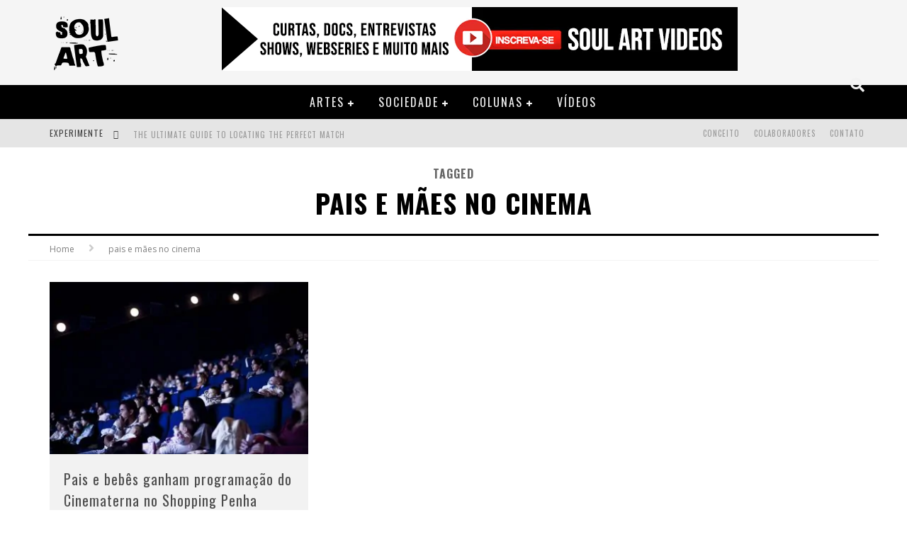

--- FILE ---
content_type: text/html; charset=UTF-8
request_url: https://soulart.org/tag/pais-e-maes-no-cinema
body_size: 22747
content:

<!DOCTYPE html>

<!--[if lt IE 7]><html lang="pt-BR" class="no-js lt-ie9 lt-ie8 lt-ie7"> <![endif]-->
<!--[if (IE 7)&!(IEMobile)]><html lang="pt-BR" class="no-js lt-ie9 lt-ie8"><![endif]-->
<!--[if (IE 8)&!(IEMobile)]><html lang="pt-BR" class="no-js lt-ie9"><![endif]-->
<!--[if gt IE 8]><!--> <html lang="pt-BR" class="no-js"><!--<![endif]-->

	<head><meta charset="utf-8"><script>if(navigator.userAgent.match(/MSIE|Internet Explorer/i)||navigator.userAgent.match(/Trident\/7\..*?rv:11/i)){var href=document.location.href;if(!href.match(/[?&]nowprocket/)){if(href.indexOf("?")==-1){if(href.indexOf("#")==-1){document.location.href=href+"?nowprocket=1"}else{document.location.href=href.replace("#","?nowprocket=1#")}}else{if(href.indexOf("#")==-1){document.location.href=href+"&nowprocket=1"}else{document.location.href=href.replace("#","&nowprocket=1#")}}}}</script><script>class RocketLazyLoadScripts{constructor(){this.triggerEvents=["keydown","mousedown","mousemove","touchmove","touchstart","touchend","wheel"],this.userEventHandler=this._triggerListener.bind(this),this.touchStartHandler=this._onTouchStart.bind(this),this.touchMoveHandler=this._onTouchMove.bind(this),this.touchEndHandler=this._onTouchEnd.bind(this),this.clickHandler=this._onClick.bind(this),this.interceptedClicks=[],window.addEventListener("pageshow",(e=>{this.persisted=e.persisted})),window.addEventListener("DOMContentLoaded",(()=>{this._preconnect3rdParties()})),this.delayedScripts={normal:[],async:[],defer:[]},this.allJQueries=[]}_addUserInteractionListener(e){document.hidden?e._triggerListener():(this.triggerEvents.forEach((t=>window.addEventListener(t,e.userEventHandler,{passive:!0}))),window.addEventListener("touchstart",e.touchStartHandler,{passive:!0}),window.addEventListener("mousedown",e.touchStartHandler),document.addEventListener("visibilitychange",e.userEventHandler))}_removeUserInteractionListener(){this.triggerEvents.forEach((e=>window.removeEventListener(e,this.userEventHandler,{passive:!0}))),document.removeEventListener("visibilitychange",this.userEventHandler)}_onTouchStart(e){"HTML"!==e.target.tagName&&(window.addEventListener("touchend",this.touchEndHandler),window.addEventListener("mouseup",this.touchEndHandler),window.addEventListener("touchmove",this.touchMoveHandler,{passive:!0}),window.addEventListener("mousemove",this.touchMoveHandler),e.target.addEventListener("click",this.clickHandler),this._renameDOMAttribute(e.target,"onclick","rocket-onclick"))}_onTouchMove(e){window.removeEventListener("touchend",this.touchEndHandler),window.removeEventListener("mouseup",this.touchEndHandler),window.removeEventListener("touchmove",this.touchMoveHandler,{passive:!0}),window.removeEventListener("mousemove",this.touchMoveHandler),e.target.removeEventListener("click",this.clickHandler),this._renameDOMAttribute(e.target,"rocket-onclick","onclick")}_onTouchEnd(e){window.removeEventListener("touchend",this.touchEndHandler),window.removeEventListener("mouseup",this.touchEndHandler),window.removeEventListener("touchmove",this.touchMoveHandler,{passive:!0}),window.removeEventListener("mousemove",this.touchMoveHandler)}_onClick(e){e.target.removeEventListener("click",this.clickHandler),this._renameDOMAttribute(e.target,"rocket-onclick","onclick"),this.interceptedClicks.push(e),e.preventDefault(),e.stopPropagation(),e.stopImmediatePropagation()}_replayClicks(){window.removeEventListener("touchstart",this.touchStartHandler,{passive:!0}),window.removeEventListener("mousedown",this.touchStartHandler),this.interceptedClicks.forEach((e=>{e.target.dispatchEvent(new MouseEvent("click",{view:e.view,bubbles:!0,cancelable:!0}))}))}_renameDOMAttribute(e,t,n){e.hasAttribute&&e.hasAttribute(t)&&(event.target.setAttribute(n,event.target.getAttribute(t)),event.target.removeAttribute(t))}_triggerListener(){this._removeUserInteractionListener(this),"loading"===document.readyState?document.addEventListener("DOMContentLoaded",this._loadEverythingNow.bind(this)):this._loadEverythingNow()}_preconnect3rdParties(){let e=[];document.querySelectorAll("script[type=rocketlazyloadscript]").forEach((t=>{if(t.hasAttribute("src")){const n=new URL(t.src).origin;n!==location.origin&&e.push({src:n,crossOrigin:t.crossOrigin||"module"===t.getAttribute("data-rocket-type")})}})),e=[...new Map(e.map((e=>[JSON.stringify(e),e]))).values()],this._batchInjectResourceHints(e,"preconnect")}async _loadEverythingNow(){this.lastBreath=Date.now(),this._delayEventListeners(),this._delayJQueryReady(this),this._handleDocumentWrite(),this._registerAllDelayedScripts(),this._preloadAllScripts(),await this._loadScriptsFromList(this.delayedScripts.normal),await this._loadScriptsFromList(this.delayedScripts.defer),await this._loadScriptsFromList(this.delayedScripts.async);try{await this._triggerDOMContentLoaded(),await this._triggerWindowLoad()}catch(e){}window.dispatchEvent(new Event("rocket-allScriptsLoaded")),this._replayClicks()}_registerAllDelayedScripts(){document.querySelectorAll("script[type=rocketlazyloadscript]").forEach((e=>{e.hasAttribute("src")?e.hasAttribute("async")&&!1!==e.async?this.delayedScripts.async.push(e):e.hasAttribute("defer")&&!1!==e.defer||"module"===e.getAttribute("data-rocket-type")?this.delayedScripts.defer.push(e):this.delayedScripts.normal.push(e):this.delayedScripts.normal.push(e)}))}async _transformScript(e){return await this._littleBreath(),new Promise((t=>{const n=document.createElement("script");[...e.attributes].forEach((e=>{let t=e.nodeName;"type"!==t&&("data-rocket-type"===t&&(t="type"),n.setAttribute(t,e.nodeValue))})),e.hasAttribute("src")?(n.addEventListener("load",t),n.addEventListener("error",t)):(n.text=e.text,t());try{e.parentNode.replaceChild(n,e)}catch(e){t()}}))}async _loadScriptsFromList(e){const t=e.shift();return t?(await this._transformScript(t),this._loadScriptsFromList(e)):Promise.resolve()}_preloadAllScripts(){this._batchInjectResourceHints([...this.delayedScripts.normal,...this.delayedScripts.defer,...this.delayedScripts.async],"preload")}_batchInjectResourceHints(e,t){var n=document.createDocumentFragment();e.forEach((e=>{if(e.src){const i=document.createElement("link");i.href=e.src,i.rel=t,"preconnect"!==t&&(i.as="script"),e.getAttribute&&"module"===e.getAttribute("data-rocket-type")&&(i.crossOrigin=!0),e.crossOrigin&&(i.crossOrigin=e.crossOrigin),n.appendChild(i)}})),document.head.appendChild(n)}_delayEventListeners(){let e={};function t(t,n){!function(t){function n(n){return e[t].eventsToRewrite.indexOf(n)>=0?"rocket-"+n:n}e[t]||(e[t]={originalFunctions:{add:t.addEventListener,remove:t.removeEventListener},eventsToRewrite:[]},t.addEventListener=function(){arguments[0]=n(arguments[0]),e[t].originalFunctions.add.apply(t,arguments)},t.removeEventListener=function(){arguments[0]=n(arguments[0]),e[t].originalFunctions.remove.apply(t,arguments)})}(t),e[t].eventsToRewrite.push(n)}function n(e,t){let n=e[t];Object.defineProperty(e,t,{get:()=>n||function(){},set(i){e["rocket"+t]=n=i}})}t(document,"DOMContentLoaded"),t(window,"DOMContentLoaded"),t(window,"load"),t(window,"pageshow"),t(document,"readystatechange"),n(document,"onreadystatechange"),n(window,"onload"),n(window,"onpageshow")}_delayJQueryReady(e){let t=window.jQuery;Object.defineProperty(window,"jQuery",{get:()=>t,set(n){if(n&&n.fn&&!e.allJQueries.includes(n)){n.fn.ready=n.fn.init.prototype.ready=function(t){e.domReadyFired?t.bind(document)(n):document.addEventListener("rocket-DOMContentLoaded",(()=>t.bind(document)(n)))};const t=n.fn.on;n.fn.on=n.fn.init.prototype.on=function(){if(this[0]===window){function e(e){return e.split(" ").map((e=>"load"===e||0===e.indexOf("load.")?"rocket-jquery-load":e)).join(" ")}"string"==typeof arguments[0]||arguments[0]instanceof String?arguments[0]=e(arguments[0]):"object"==typeof arguments[0]&&Object.keys(arguments[0]).forEach((t=>{delete Object.assign(arguments[0],{[e(t)]:arguments[0][t]})[t]}))}return t.apply(this,arguments),this},e.allJQueries.push(n)}t=n}})}async _triggerDOMContentLoaded(){this.domReadyFired=!0,await this._littleBreath(),document.dispatchEvent(new Event("rocket-DOMContentLoaded")),await this._littleBreath(),window.dispatchEvent(new Event("rocket-DOMContentLoaded")),await this._littleBreath(),document.dispatchEvent(new Event("rocket-readystatechange")),await this._littleBreath(),document.rocketonreadystatechange&&document.rocketonreadystatechange()}async _triggerWindowLoad(){await this._littleBreath(),window.dispatchEvent(new Event("rocket-load")),await this._littleBreath(),window.rocketonload&&window.rocketonload(),await this._littleBreath(),this.allJQueries.forEach((e=>e(window).trigger("rocket-jquery-load"))),await this._littleBreath();const e=new Event("rocket-pageshow");e.persisted=this.persisted,window.dispatchEvent(e),await this._littleBreath(),window.rocketonpageshow&&window.rocketonpageshow({persisted:this.persisted})}_handleDocumentWrite(){const e=new Map;document.write=document.writeln=function(t){const n=document.currentScript,i=document.createRange(),r=n.parentElement;let o=e.get(n);void 0===o&&(o=n.nextSibling,e.set(n,o));const s=document.createDocumentFragment();i.setStart(s,0),s.appendChild(i.createContextualFragment(t)),r.insertBefore(s,o)}}async _littleBreath(){Date.now()-this.lastBreath>45&&(await this._requestAnimFrame(),this.lastBreath=Date.now())}async _requestAnimFrame(){return document.hidden?new Promise((e=>setTimeout(e))):new Promise((e=>requestAnimationFrame(e)))}static run(){const e=new RocketLazyLoadScripts;e._addUserInteractionListener(e)}}RocketLazyLoadScripts.run();</script>

		

		<!-- Google Chrome Frame for IE -->
		<!--[if IE]><meta http-equiv="X-UA-Compatible" content="IE=edge" /><![endif]-->
		<!-- mobile meta -->
                    <meta name="viewport" content="width=device-width, initial-scale=1.0"/>
        
		<link rel="pingback" href="https://soulart.org/xmlrpc.php">

		
		<!-- head functions -->
		<meta name='robots' content='index, follow, max-image-preview:large, max-snippet:-1, max-video-preview:-1' />

	<!-- This site is optimized with the Yoast SEO plugin v26.8 - https://yoast.com/product/yoast-seo-wordpress/ -->
	<title>pais e mães no cinema Archives | SOUL ART</title>
	<link rel="canonical" href="https://soulart.org/tag/pais-e-maes-no-cinema" />
	<meta property="og:locale" content="pt_BR" />
	<meta property="og:type" content="article" />
	<meta property="og:title" content="pais e mães no cinema Archives | SOUL ART" />
	<meta property="og:url" content="https://soulart.org/tag/pais-e-maes-no-cinema" />
	<meta property="og:site_name" content="SOUL ART" />
	<meta name="twitter:card" content="summary_large_image" />
	<meta name="twitter:site" content="@_SOULART" />
	<script type="application/ld+json" class="yoast-schema-graph">{"@context":"https://schema.org","@graph":[{"@type":"CollectionPage","@id":"https://soulart.org/tag/pais-e-maes-no-cinema","url":"https://soulart.org/tag/pais-e-maes-no-cinema","name":"pais e mães no cinema Archives | SOUL ART","isPartOf":{"@id":"https://soulart.org/#website"},"primaryImageOfPage":{"@id":"https://soulart.org/tag/pais-e-maes-no-cinema#primaryimage"},"image":{"@id":"https://soulart.org/tag/pais-e-maes-no-cinema#primaryimage"},"thumbnailUrl":"https://soulart.org/wp-content/uploads/2022/02/CineMaterna.jpg","breadcrumb":{"@id":"https://soulart.org/tag/pais-e-maes-no-cinema#breadcrumb"},"inLanguage":"pt-BR"},{"@type":"ImageObject","inLanguage":"pt-BR","@id":"https://soulart.org/tag/pais-e-maes-no-cinema#primaryimage","url":"https://soulart.org/wp-content/uploads/2022/02/CineMaterna.jpg","contentUrl":"https://soulart.org/wp-content/uploads/2022/02/CineMaterna.jpg","width":600,"height":400},{"@type":"BreadcrumbList","@id":"https://soulart.org/tag/pais-e-maes-no-cinema#breadcrumb","itemListElement":[{"@type":"ListItem","position":1,"name":"Home","item":"https://soulart.org/"},{"@type":"ListItem","position":2,"name":"pais e mães no cinema"}]},{"@type":"WebSite","@id":"https://soulart.org/#website","url":"https://soulart.org/","name":"SOUL ART - Artes, Cultura e Sociedade","description":"Artes, Cultura e Sociedade","potentialAction":[{"@type":"SearchAction","target":{"@type":"EntryPoint","urlTemplate":"https://soulart.org/?s={search_term_string}"},"query-input":{"@type":"PropertyValueSpecification","valueRequired":true,"valueName":"search_term_string"}}],"inLanguage":"pt-BR"}]}</script>
	<!-- / Yoast SEO plugin. -->


<link rel='dns-prefetch' href='//www.googletagmanager.com' />
<link rel='dns-prefetch' href='//fonts.googleapis.com' />
<link rel='dns-prefetch' href='//maps.googleapis.com' />
<link rel='dns-prefetch' href='//maps.gstatic.com' />
<link rel='dns-prefetch' href='//fonts.gstatic.com' />
<link rel='dns-prefetch' href='//ajax.googleapis.com' />
<link rel='dns-prefetch' href='//apis.google.com' />
<link rel='dns-prefetch' href='//google-analytics.com' />
<link rel='dns-prefetch' href='//www.google-analytics.com' />
<link rel='dns-prefetch' href='//ssl.google-analytics.com' />
<link rel='dns-prefetch' href='//youtube.com' />
<link rel='dns-prefetch' href='//api.pinterest.com' />
<link rel='dns-prefetch' href='//cdnjs.cloudflare.com' />
<link rel='dns-prefetch' href='//connect.facebook.net' />
<link rel='dns-prefetch' href='//platform.twitter.com' />
<link rel='dns-prefetch' href='//syndication.twitter.com' />
<link rel='dns-prefetch' href='//platform.instagram.com' />
<link rel='dns-prefetch' href='//disqus.com' />
<link rel='dns-prefetch' href='//sitename.disqus.com' />
<link rel='dns-prefetch' href='//s7.addthis.com' />
<link rel='dns-prefetch' href='//platform.linkedin.com' />
<link rel='dns-prefetch' href='//w.sharethis.com' />
<link rel='dns-prefetch' href='//i0.wp.com' />
<link rel='dns-prefetch' href='//i1.wp.com' />
<link rel='dns-prefetch' href='//i2.wp.com' />
<link rel='dns-prefetch' href='//stats.wp.com' />
<link rel='dns-prefetch' href='//pixel.wp.com' />
<link rel='dns-prefetch' href='//s.gravatar.com' />
<link rel='dns-prefetch' href='//pagead2.googlesyndication.com' />
<link rel="alternate" type="application/rss+xml" title="Feed para SOUL ART &raquo;" href="https://soulart.org/feed" />
<link rel="alternate" type="application/rss+xml" title="Feed de comentários para SOUL ART &raquo;" href="https://soulart.org/comments/feed" />
<link rel="alternate" type="application/rss+xml" title="Feed de tag para SOUL ART &raquo; pais e mães no cinema" href="https://soulart.org/tag/pais-e-maes-no-cinema/feed" />
<style id='wp-img-auto-sizes-contain-inline-css' type='text/css'>
img:is([sizes=auto i],[sizes^="auto," i]){contain-intrinsic-size:3000px 1500px}
/*# sourceURL=wp-img-auto-sizes-contain-inline-css */
</style>
<style id='wp-emoji-styles-inline-css' type='text/css'>

	img.wp-smiley, img.emoji {
		display: inline !important;
		border: none !important;
		box-shadow: none !important;
		height: 1em !important;
		width: 1em !important;
		margin: 0 0.07em !important;
		vertical-align: -0.1em !important;
		background: none !important;
		padding: 0 !important;
	}
/*# sourceURL=wp-emoji-styles-inline-css */
</style>
<link rel='stylesheet' id='wp-block-library-css' href='https://soulart.org/wp-includes/css/dist/block-library/style.min.css?ver=6.9' type='text/css' media='all' />
<style id='classic-theme-styles-inline-css' type='text/css'>
/*! This file is auto-generated */
.wp-block-button__link{color:#fff;background-color:#32373c;border-radius:9999px;box-shadow:none;text-decoration:none;padding:calc(.667em + 2px) calc(1.333em + 2px);font-size:1.125em}.wp-block-file__button{background:#32373c;color:#fff;text-decoration:none}
/*# sourceURL=/wp-includes/css/classic-themes.min.css */
</style>
<style id='global-styles-inline-css' type='text/css'>
:root{--wp--preset--aspect-ratio--square: 1;--wp--preset--aspect-ratio--4-3: 4/3;--wp--preset--aspect-ratio--3-4: 3/4;--wp--preset--aspect-ratio--3-2: 3/2;--wp--preset--aspect-ratio--2-3: 2/3;--wp--preset--aspect-ratio--16-9: 16/9;--wp--preset--aspect-ratio--9-16: 9/16;--wp--preset--color--black: #000000;--wp--preset--color--cyan-bluish-gray: #abb8c3;--wp--preset--color--white: #ffffff;--wp--preset--color--pale-pink: #f78da7;--wp--preset--color--vivid-red: #cf2e2e;--wp--preset--color--luminous-vivid-orange: #ff6900;--wp--preset--color--luminous-vivid-amber: #fcb900;--wp--preset--color--light-green-cyan: #7bdcb5;--wp--preset--color--vivid-green-cyan: #00d084;--wp--preset--color--pale-cyan-blue: #8ed1fc;--wp--preset--color--vivid-cyan-blue: #0693e3;--wp--preset--color--vivid-purple: #9b51e0;--wp--preset--gradient--vivid-cyan-blue-to-vivid-purple: linear-gradient(135deg,rgb(6,147,227) 0%,rgb(155,81,224) 100%);--wp--preset--gradient--light-green-cyan-to-vivid-green-cyan: linear-gradient(135deg,rgb(122,220,180) 0%,rgb(0,208,130) 100%);--wp--preset--gradient--luminous-vivid-amber-to-luminous-vivid-orange: linear-gradient(135deg,rgb(252,185,0) 0%,rgb(255,105,0) 100%);--wp--preset--gradient--luminous-vivid-orange-to-vivid-red: linear-gradient(135deg,rgb(255,105,0) 0%,rgb(207,46,46) 100%);--wp--preset--gradient--very-light-gray-to-cyan-bluish-gray: linear-gradient(135deg,rgb(238,238,238) 0%,rgb(169,184,195) 100%);--wp--preset--gradient--cool-to-warm-spectrum: linear-gradient(135deg,rgb(74,234,220) 0%,rgb(151,120,209) 20%,rgb(207,42,186) 40%,rgb(238,44,130) 60%,rgb(251,105,98) 80%,rgb(254,248,76) 100%);--wp--preset--gradient--blush-light-purple: linear-gradient(135deg,rgb(255,206,236) 0%,rgb(152,150,240) 100%);--wp--preset--gradient--blush-bordeaux: linear-gradient(135deg,rgb(254,205,165) 0%,rgb(254,45,45) 50%,rgb(107,0,62) 100%);--wp--preset--gradient--luminous-dusk: linear-gradient(135deg,rgb(255,203,112) 0%,rgb(199,81,192) 50%,rgb(65,88,208) 100%);--wp--preset--gradient--pale-ocean: linear-gradient(135deg,rgb(255,245,203) 0%,rgb(182,227,212) 50%,rgb(51,167,181) 100%);--wp--preset--gradient--electric-grass: linear-gradient(135deg,rgb(202,248,128) 0%,rgb(113,206,126) 100%);--wp--preset--gradient--midnight: linear-gradient(135deg,rgb(2,3,129) 0%,rgb(40,116,252) 100%);--wp--preset--font-size--small: 13px;--wp--preset--font-size--medium: 20px;--wp--preset--font-size--large: 36px;--wp--preset--font-size--x-large: 42px;--wp--preset--spacing--20: 0.44rem;--wp--preset--spacing--30: 0.67rem;--wp--preset--spacing--40: 1rem;--wp--preset--spacing--50: 1.5rem;--wp--preset--spacing--60: 2.25rem;--wp--preset--spacing--70: 3.38rem;--wp--preset--spacing--80: 5.06rem;--wp--preset--shadow--natural: 6px 6px 9px rgba(0, 0, 0, 0.2);--wp--preset--shadow--deep: 12px 12px 50px rgba(0, 0, 0, 0.4);--wp--preset--shadow--sharp: 6px 6px 0px rgba(0, 0, 0, 0.2);--wp--preset--shadow--outlined: 6px 6px 0px -3px rgb(255, 255, 255), 6px 6px rgb(0, 0, 0);--wp--preset--shadow--crisp: 6px 6px 0px rgb(0, 0, 0);}:where(.is-layout-flex){gap: 0.5em;}:where(.is-layout-grid){gap: 0.5em;}body .is-layout-flex{display: flex;}.is-layout-flex{flex-wrap: wrap;align-items: center;}.is-layout-flex > :is(*, div){margin: 0;}body .is-layout-grid{display: grid;}.is-layout-grid > :is(*, div){margin: 0;}:where(.wp-block-columns.is-layout-flex){gap: 2em;}:where(.wp-block-columns.is-layout-grid){gap: 2em;}:where(.wp-block-post-template.is-layout-flex){gap: 1.25em;}:where(.wp-block-post-template.is-layout-grid){gap: 1.25em;}.has-black-color{color: var(--wp--preset--color--black) !important;}.has-cyan-bluish-gray-color{color: var(--wp--preset--color--cyan-bluish-gray) !important;}.has-white-color{color: var(--wp--preset--color--white) !important;}.has-pale-pink-color{color: var(--wp--preset--color--pale-pink) !important;}.has-vivid-red-color{color: var(--wp--preset--color--vivid-red) !important;}.has-luminous-vivid-orange-color{color: var(--wp--preset--color--luminous-vivid-orange) !important;}.has-luminous-vivid-amber-color{color: var(--wp--preset--color--luminous-vivid-amber) !important;}.has-light-green-cyan-color{color: var(--wp--preset--color--light-green-cyan) !important;}.has-vivid-green-cyan-color{color: var(--wp--preset--color--vivid-green-cyan) !important;}.has-pale-cyan-blue-color{color: var(--wp--preset--color--pale-cyan-blue) !important;}.has-vivid-cyan-blue-color{color: var(--wp--preset--color--vivid-cyan-blue) !important;}.has-vivid-purple-color{color: var(--wp--preset--color--vivid-purple) !important;}.has-black-background-color{background-color: var(--wp--preset--color--black) !important;}.has-cyan-bluish-gray-background-color{background-color: var(--wp--preset--color--cyan-bluish-gray) !important;}.has-white-background-color{background-color: var(--wp--preset--color--white) !important;}.has-pale-pink-background-color{background-color: var(--wp--preset--color--pale-pink) !important;}.has-vivid-red-background-color{background-color: var(--wp--preset--color--vivid-red) !important;}.has-luminous-vivid-orange-background-color{background-color: var(--wp--preset--color--luminous-vivid-orange) !important;}.has-luminous-vivid-amber-background-color{background-color: var(--wp--preset--color--luminous-vivid-amber) !important;}.has-light-green-cyan-background-color{background-color: var(--wp--preset--color--light-green-cyan) !important;}.has-vivid-green-cyan-background-color{background-color: var(--wp--preset--color--vivid-green-cyan) !important;}.has-pale-cyan-blue-background-color{background-color: var(--wp--preset--color--pale-cyan-blue) !important;}.has-vivid-cyan-blue-background-color{background-color: var(--wp--preset--color--vivid-cyan-blue) !important;}.has-vivid-purple-background-color{background-color: var(--wp--preset--color--vivid-purple) !important;}.has-black-border-color{border-color: var(--wp--preset--color--black) !important;}.has-cyan-bluish-gray-border-color{border-color: var(--wp--preset--color--cyan-bluish-gray) !important;}.has-white-border-color{border-color: var(--wp--preset--color--white) !important;}.has-pale-pink-border-color{border-color: var(--wp--preset--color--pale-pink) !important;}.has-vivid-red-border-color{border-color: var(--wp--preset--color--vivid-red) !important;}.has-luminous-vivid-orange-border-color{border-color: var(--wp--preset--color--luminous-vivid-orange) !important;}.has-luminous-vivid-amber-border-color{border-color: var(--wp--preset--color--luminous-vivid-amber) !important;}.has-light-green-cyan-border-color{border-color: var(--wp--preset--color--light-green-cyan) !important;}.has-vivid-green-cyan-border-color{border-color: var(--wp--preset--color--vivid-green-cyan) !important;}.has-pale-cyan-blue-border-color{border-color: var(--wp--preset--color--pale-cyan-blue) !important;}.has-vivid-cyan-blue-border-color{border-color: var(--wp--preset--color--vivid-cyan-blue) !important;}.has-vivid-purple-border-color{border-color: var(--wp--preset--color--vivid-purple) !important;}.has-vivid-cyan-blue-to-vivid-purple-gradient-background{background: var(--wp--preset--gradient--vivid-cyan-blue-to-vivid-purple) !important;}.has-light-green-cyan-to-vivid-green-cyan-gradient-background{background: var(--wp--preset--gradient--light-green-cyan-to-vivid-green-cyan) !important;}.has-luminous-vivid-amber-to-luminous-vivid-orange-gradient-background{background: var(--wp--preset--gradient--luminous-vivid-amber-to-luminous-vivid-orange) !important;}.has-luminous-vivid-orange-to-vivid-red-gradient-background{background: var(--wp--preset--gradient--luminous-vivid-orange-to-vivid-red) !important;}.has-very-light-gray-to-cyan-bluish-gray-gradient-background{background: var(--wp--preset--gradient--very-light-gray-to-cyan-bluish-gray) !important;}.has-cool-to-warm-spectrum-gradient-background{background: var(--wp--preset--gradient--cool-to-warm-spectrum) !important;}.has-blush-light-purple-gradient-background{background: var(--wp--preset--gradient--blush-light-purple) !important;}.has-blush-bordeaux-gradient-background{background: var(--wp--preset--gradient--blush-bordeaux) !important;}.has-luminous-dusk-gradient-background{background: var(--wp--preset--gradient--luminous-dusk) !important;}.has-pale-ocean-gradient-background{background: var(--wp--preset--gradient--pale-ocean) !important;}.has-electric-grass-gradient-background{background: var(--wp--preset--gradient--electric-grass) !important;}.has-midnight-gradient-background{background: var(--wp--preset--gradient--midnight) !important;}.has-small-font-size{font-size: var(--wp--preset--font-size--small) !important;}.has-medium-font-size{font-size: var(--wp--preset--font-size--medium) !important;}.has-large-font-size{font-size: var(--wp--preset--font-size--large) !important;}.has-x-large-font-size{font-size: var(--wp--preset--font-size--x-large) !important;}
:where(.wp-block-post-template.is-layout-flex){gap: 1.25em;}:where(.wp-block-post-template.is-layout-grid){gap: 1.25em;}
:where(.wp-block-term-template.is-layout-flex){gap: 1.25em;}:where(.wp-block-term-template.is-layout-grid){gap: 1.25em;}
:where(.wp-block-columns.is-layout-flex){gap: 2em;}:where(.wp-block-columns.is-layout-grid){gap: 2em;}
:root :where(.wp-block-pullquote){font-size: 1.5em;line-height: 1.6;}
/*# sourceURL=global-styles-inline-css */
</style>
<link data-minify="1" rel='stylesheet' id='cb-main-stylesheet-css' href='https://soulart.org/wp-content/cache/min/1/wp-content/themes/soulart/library/css/style.min.css?ver=1770082725' type='text/css' media='all' />
<link data-minify="1" rel='stylesheet' id='valenti-child-stylesheet-css' href='https://soulart.org/wp-content/cache/min/1/wp-content/themes/souart-child/style.css?ver=1770082725' type='text/css' media='all' />
<link rel='stylesheet' id='wpr-text-animations-css-css' href='https://soulart.org/wp-content/plugins/royal-elementor-addons/assets/css/lib/animations/text-animations.min.css?ver=1.7.1046' type='text/css' media='all' />
<link rel='stylesheet' id='wpr-addons-css-css' href='https://soulart.org/wp-content/plugins/royal-elementor-addons/assets/css/frontend.min.css?ver=1.7.1046' type='text/css' media='all' />
<link data-minify="1" rel='stylesheet' id='font-awesome-5-all-css' href='https://soulart.org/wp-content/cache/min/1/wp-content/plugins/elementor/assets/lib/font-awesome/css/all.min.css?ver=1770082726' type='text/css' media='all' />
<link rel='stylesheet' id='cb-font-stylesheet-css' href='//fonts.googleapis.com/css?family=Oswald%3A400%2C700%2C400italic%7COpen+Sans%3A400%2C700%2C400italic&#038;subset=greek%2Cgreek-ext&#038;ver=5.5.2' type='text/css' media='all' />
<!--[if lt IE 9]>
<link rel='stylesheet' id='cb-ie-only-css' href='https://soulart.org/wp-content/themes/soulart/library/css/ie.css?ver=5.5.2' type='text/css' media='all' />
<![endif]-->
<style id='rocket-lazyload-inline-css' type='text/css'>
.rll-youtube-player{position:relative;padding-bottom:56.23%;height:0;overflow:hidden;max-width:100%;}.rll-youtube-player:focus-within{outline: 2px solid currentColor;outline-offset: 5px;}.rll-youtube-player iframe{position:absolute;top:0;left:0;width:100%;height:100%;z-index:100;background:0 0}.rll-youtube-player img{bottom:0;display:block;left:0;margin:auto;max-width:100%;width:100%;position:absolute;right:0;top:0;border:none;height:auto;-webkit-transition:.4s all;-moz-transition:.4s all;transition:.4s all}.rll-youtube-player img:hover{-webkit-filter:brightness(75%)}.rll-youtube-player .play{height:100%;width:100%;left:0;top:0;position:absolute;background:url(https://soulart.org/wp-content/plugins/wp-rocket/assets/img/youtube.png) no-repeat center;background-color: transparent !important;cursor:pointer;border:none;}
/*# sourceURL=rocket-lazyload-inline-css */
</style>
<script type="rocketlazyloadscript" data-rocket-type="text/javascript" data-cfasync="false" src="https://soulart.org/wp-includes/js/jquery/jquery.min.js?ver=3.7.1" id="jquery-core-js" defer></script>
<script type="rocketlazyloadscript" data-rocket-type="text/javascript" data-cfasync="false" src="https://soulart.org/wp-includes/js/jquery/jquery-migrate.min.js?ver=3.4.1" id="jquery-migrate-js" defer></script>

<!-- Snippet da etiqueta do Google (gtag.js) adicionado pelo Site Kit -->
<!-- Snippet do Google Análises adicionado pelo Site Kit -->
<script type="rocketlazyloadscript" data-rocket-type="text/javascript" src="https://www.googletagmanager.com/gtag/js?id=GT-5TWNRTR" id="google_gtagjs-js" async></script>
<script type="rocketlazyloadscript" data-rocket-type="text/javascript" id="google_gtagjs-js-after">
/* <![CDATA[ */
window.dataLayer = window.dataLayer || [];function gtag(){dataLayer.push(arguments);}
gtag("set","linker",{"domains":["soulart.org"]});
gtag("js", new Date());
gtag("set", "developer_id.dZTNiMT", true);
gtag("config", "GT-5TWNRTR");
//# sourceURL=google_gtagjs-js-after
/* ]]> */
</script>
<script type="rocketlazyloadscript" data-rocket-type="text/javascript" src="https://soulart.org/wp-content/themes/soulart/library/js/modernizr.custom.min.js?ver=2.6.2" id="cb-modernizr-js" defer></script>
<link rel="https://api.w.org/" href="https://soulart.org/wp-json/" /><link rel="alternate" title="JSON" type="application/json" href="https://soulart.org/wp-json/wp/v2/tags/7019" /><link rel="EditURI" type="application/rsd+xml" title="RSD" href="https://soulart.org/xmlrpc.php?rsd" />
<meta name="generator" content="WordPress 6.9" />
<meta name="generator" content="Site Kit by Google 1.171.0" /><style>.cb-base-color, .cb-overlay-stars .fa-star, #cb-vote .fa-star, .cb-review-box .cb-score-box, .bbp-submit-wrapper button, .bbp-submit-wrapper button:visited, .buddypress .cb-cat-header #cb-cat-title a,  .buddypress .cb-cat-header #cb-cat-title a:visited, .woocommerce .star-rating:before, .woocommerce-page .star-rating:before, .woocommerce .star-rating span, .woocommerce-page .star-rating span, .woocommerce .stars a {
            color:#000000;
        }#cb-search-modal .cb-header, .cb-join-modal .cb-header, .lwa .cb-header, .cb-review-box .cb-score-box, .bbp-submit-wrapper button, #buddypress button:hover, #buddypress a.button:hover, #buddypress a.button:focus, #buddypress input[type=submit]:hover, #buddypress input[type=button]:hover, #buddypress input[type=reset]:hover, #buddypress ul.button-nav li a:hover, #buddypress ul.button-nav li.current a, #buddypress div.generic-button a:hover, #buddypress .comment-reply-link:hover, #buddypress .activity-list li.load-more:hover, #buddypress #groups-list .generic-button a:hover {
            border-color: #000000;
        }.cb-sidebar-widget .cb-sidebar-widget-title, .cb-multi-widget .tabbernav .tabberactive, .cb-author-page .cb-author-details .cb-meta .cb-author-page-contact, .cb-about-page .cb-author-line .cb-author-details .cb-meta .cb-author-page-contact, .cb-page-header, .cb-404-header, .cb-cat-header, #cb-footer #cb-widgets .cb-footer-widget-title span, #wp-calendar caption, .cb-tabs ul .current, .cb-tabs ul .ui-state-active, #bbpress-forums li.bbp-header, #buddypress #members-list .cb-member-list-box .item .item-title, #buddypress div.item-list-tabs ul li.selected, #buddypress div.item-list-tabs ul li.current, #buddypress .item-list-tabs ul li:hover, .woocommerce div.product .woocommerce-tabs ul.tabs li.active {
            border-bottom-color: #000000 ;
        }#cb-main-menu .current-post-ancestor, #cb-main-menu .current-menu-item, #cb-main-menu .current-menu-ancestor, #cb-main-menu .current-post-parent, #cb-main-menu .current-menu-parent, #cb-main-menu .current_page_item, #cb-main-menu .current-page-ancestor, #cb-main-menu .current-category-ancestor, .cb-review-box .cb-bar .cb-overlay span, #cb-accent-color, .cb-highlight, #buddypress button:hover, #buddypress a.button:hover, #buddypress a.button:focus, #buddypress input[type=submit]:hover, #buddypress input[type=button]:hover, #buddypress input[type=reset]:hover, #buddypress ul.button-nav li a:hover, #buddypress ul.button-nav li.current a, #buddypress div.generic-button a:hover, #buddypress .comment-reply-link:hover, #buddypress .activity-list li.load-more:hover, #buddypress #groups-list .generic-button a:hover {
            background-color: #000000;
        }</style><style type="text/css">
                                                 body, #respond { font-family: 'Open Sans', sans-serif; }
                                                 h1, h2, h3, h4, h5, h6, .h1, .h2, .h3, .h4, .h5, .h6, #cb-nav-bar #cb-main-menu ul li > a, .cb-author-posts-count, .cb-author-title, .cb-author-position, .search  .s, .cb-review-box .cb-bar, .cb-review-box .cb-score-box, .cb-review-box .cb-title, #cb-review-title, .cb-title-subtle, #cb-top-menu a, .tabbernav, #cb-next-link a, #cb-previous-link a, .cb-review-ext-box .cb-score, .tipper-positioner, .cb-caption, .cb-button, #wp-calendar caption, .forum-titles, .bbp-submit-wrapper button, #bbpress-forums li.bbp-header, #bbpress-forums fieldset.bbp-form .bbp-the-content-wrapper input, #bbpress-forums .bbp-forum-title, #bbpress-forums .bbp-topic-permalink, .widget_display_stats dl dt, .cb-lwa-profile .cb-block, #buddypress #members-list .cb-member-list-box .item .item-title, #buddypress div.item-list-tabs ul li, #buddypress .activity-list li.load-more, #buddypress a.activity-time-since, #buddypress ul#groups-list li div.meta, .widget.buddypress div.item-options, .cb-activity-stream #buddypress .activity-header .time-since, .cb-font-header, .woocommerce table.shop_table th, .woocommerce-page table.shop_table th, .cb-infinite-scroll a, .cb-no-more-posts { font-family:'Oswald', sans-serif; }
                     </style><meta name="google-site-verification" content="LFO-Cdb6E6NWqfjawR8sBOsO-OKowshNEpFqdHvv8nE" />

<link href="https://fonts.googleapis.com/css?family=Roboto+Slab" rel="stylesheet">

<link rel="preload" href="https://soulart.org/wp-content/themes/soulart/library/css/fontawesome/fonts/fontawesome-webfont.woff2?v=4.6.3" as="font" type="font/woff2" crossorigin>

<script type="rocketlazyloadscript" data-ad-client="ca-pub-8833223155274732" async src="https://pagead2.googlesyndication.com/pagead/js/adsbygoogle.js"></script><style type="text/css">div#sidekick { display: none !important;}

/* CONFIG POSTS */
.cb-light { background: none !important;}
.cb-fis .cb-single-title { font-size: 40px; font-family: 'Roboto Slab', serif;}
.entry-content { text-align: justify; font-family: 'Roboto Slab', serif;}

/* RESPONSIVE FORM */
.column-1_1 { width: 100%;}
.column-1_2 { width: 50%; float: left;}

/*IMAGE CAPTION*/
.wp-caption .wp-caption-text {
    background: #ffffff !important;
    color: #666666 !important;
    font-style: italic !important;
}

/* HIDE IMAGE POST */
.cb-fi-standard { display: none;}

/* BUTTON */
.popupaoc-button { margin-top: 1rem; background: #000 !important;}

.ssba { float: right; margin-top: 35px; margin-bottom: 50px;}
.cb-footer-widget .menu { font-size: 15px;}

/* PAGE CATEGORY */
.cb-cat-header, .cb-breadcrumbs, .cb-blog-style-a { background: none !important;}

/* TITLE WIDGET */
.cb-sidebar-widget .cb-sidebar-widget-title { margin: 0 0 5px 0 !important; }@media only screen and (min-width: 1020px){ body { font-size: 18px; }}</style><!-- end custom css -->
<!-- Meta-etiquetas do Google AdSense adicionado pelo Site Kit -->
<meta name="google-adsense-platform-account" content="ca-host-pub-2644536267352236">
<meta name="google-adsense-platform-domain" content="sitekit.withgoogle.com">
<!-- Fim das meta-etiquetas do Google AdSense adicionado pelo Site Kit -->
<meta name="generator" content="Elementor 3.35.0; features: e_font_icon_svg, additional_custom_breakpoints; settings: css_print_method-external, google_font-enabled, font_display-swap">
			<style>
				.e-con.e-parent:nth-of-type(n+4):not(.e-lazyloaded):not(.e-no-lazyload),
				.e-con.e-parent:nth-of-type(n+4):not(.e-lazyloaded):not(.e-no-lazyload) * {
					background-image: none !important;
				}
				@media screen and (max-height: 1024px) {
					.e-con.e-parent:nth-of-type(n+3):not(.e-lazyloaded):not(.e-no-lazyload),
					.e-con.e-parent:nth-of-type(n+3):not(.e-lazyloaded):not(.e-no-lazyload) * {
						background-image: none !important;
					}
				}
				@media screen and (max-height: 640px) {
					.e-con.e-parent:nth-of-type(n+2):not(.e-lazyloaded):not(.e-no-lazyload),
					.e-con.e-parent:nth-of-type(n+2):not(.e-lazyloaded):not(.e-no-lazyload) * {
						background-image: none !important;
					}
				}
			</style>
			
<!-- Código do Google Adsense adicionado pelo Site Kit -->
<script type="rocketlazyloadscript" data-rocket-type="text/javascript" async="async" src="https://pagead2.googlesyndication.com/pagead/js/adsbygoogle.js?client=ca-pub-8833223155274732&amp;host=ca-host-pub-2644536267352236" crossorigin="anonymous"></script>

<!-- Fim do código do Google AdSense adicionado pelo Site Kit -->
<style>#cb-nav-bar #cb-main-menu .main-nav .menu-item-10807:hover,
                                             #cb-nav-bar #cb-main-menu .main-nav .menu-item-10807:focus,
                                             #cb-nav-bar #cb-main-menu .main-nav .menu-item-10807 .cb-sub-menu li .cb-grandchild-menu,
                                             #cb-nav-bar #cb-main-menu .main-nav .menu-item-10807 .cb-sub-menu { background:#000000!important; }
                                             #cb-nav-bar #cb-main-menu .main-nav .menu-item-10807 .cb-mega-menu .cb-sub-menu li a { border-bottom-color:#000000!important; }
#cb-nav-bar #cb-main-menu .main-nav .menu-item-12360:hover,
                                         #cb-nav-bar #cb-main-menu .main-nav .menu-item-12360:focus,
                                         #cb-nav-bar #cb-main-menu .main-nav .menu-item-12360 .cb-sub-menu li .cb-grandchild-menu,
                                         #cb-nav-bar #cb-main-menu .main-nav .menu-item-12360 .cb-sub-menu { background:#000000!important; }
                                         #cb-nav-bar #cb-main-menu .main-nav .menu-item-12360 .cb-mega-menu .cb-sub-menu li a { border-bottom-color:#000000!important; }
#cb-nav-bar #cb-main-menu .main-nav .menu-item-10827:hover,
                                         #cb-nav-bar #cb-main-menu .main-nav .menu-item-10827:focus,
                                         #cb-nav-bar #cb-main-menu .main-nav .menu-item-10827 .cb-sub-menu li .cb-grandchild-menu,
                                         #cb-nav-bar #cb-main-menu .main-nav .menu-item-10827 .cb-sub-menu { background:#000000!important; }
                                         #cb-nav-bar #cb-main-menu .main-nav .menu-item-10827 .cb-mega-menu .cb-sub-menu li a { border-bottom-color:#000000!important; }
#cb-nav-bar #cb-main-menu .main-nav .menu-item-10828:hover,
                                         #cb-nav-bar #cb-main-menu .main-nav .menu-item-10828:focus,
                                         #cb-nav-bar #cb-main-menu .main-nav .menu-item-10828 .cb-sub-menu li .cb-grandchild-menu,
                                         #cb-nav-bar #cb-main-menu .main-nav .menu-item-10828 .cb-sub-menu { background:#000000!important; }
                                         #cb-nav-bar #cb-main-menu .main-nav .menu-item-10828 .cb-mega-menu .cb-sub-menu li a { border-bottom-color:#000000!important; }
#cb-nav-bar #cb-main-menu .main-nav .menu-item-10829:hover,
                                         #cb-nav-bar #cb-main-menu .main-nav .menu-item-10829:focus,
                                         #cb-nav-bar #cb-main-menu .main-nav .menu-item-10829 .cb-sub-menu li .cb-grandchild-menu,
                                         #cb-nav-bar #cb-main-menu .main-nav .menu-item-10829 .cb-sub-menu { background:#000000!important; }
                                         #cb-nav-bar #cb-main-menu .main-nav .menu-item-10829 .cb-mega-menu .cb-sub-menu li a { border-bottom-color:#000000!important; }
#cb-nav-bar #cb-main-menu .main-nav .menu-item-10831:hover,
                                         #cb-nav-bar #cb-main-menu .main-nav .menu-item-10831:focus,
                                         #cb-nav-bar #cb-main-menu .main-nav .menu-item-10831 .cb-sub-menu li .cb-grandchild-menu,
                                         #cb-nav-bar #cb-main-menu .main-nav .menu-item-10831 .cb-sub-menu { background:#000000!important; }
                                         #cb-nav-bar #cb-main-menu .main-nav .menu-item-10831 .cb-mega-menu .cb-sub-menu li a { border-bottom-color:#000000!important; }
#cb-nav-bar #cb-main-menu .main-nav .menu-item-10832:hover,
                                         #cb-nav-bar #cb-main-menu .main-nav .menu-item-10832:focus,
                                         #cb-nav-bar #cb-main-menu .main-nav .menu-item-10832 .cb-sub-menu li .cb-grandchild-menu,
                                         #cb-nav-bar #cb-main-menu .main-nav .menu-item-10832 .cb-sub-menu { background:#000000!important; }
                                         #cb-nav-bar #cb-main-menu .main-nav .menu-item-10832 .cb-mega-menu .cb-sub-menu li a { border-bottom-color:#000000!important; }
#cb-nav-bar #cb-main-menu .main-nav .menu-item-10835:hover,
                                         #cb-nav-bar #cb-main-menu .main-nav .menu-item-10835:focus,
                                         #cb-nav-bar #cb-main-menu .main-nav .menu-item-10835 .cb-sub-menu li .cb-grandchild-menu,
                                         #cb-nav-bar #cb-main-menu .main-nav .menu-item-10835 .cb-sub-menu { background:#000000!important; }
                                         #cb-nav-bar #cb-main-menu .main-nav .menu-item-10835 .cb-mega-menu .cb-sub-menu li a { border-bottom-color:#000000!important; }
#cb-nav-bar #cb-main-menu .main-nav .menu-item-15252:hover,
                                         #cb-nav-bar #cb-main-menu .main-nav .menu-item-15252:focus,
                                         #cb-nav-bar #cb-main-menu .main-nav .menu-item-15252 .cb-sub-menu li .cb-grandchild-menu,
                                         #cb-nav-bar #cb-main-menu .main-nav .menu-item-15252 .cb-sub-menu { background:#000000!important; }
                                         #cb-nav-bar #cb-main-menu .main-nav .menu-item-15252 .cb-mega-menu .cb-sub-menu li a { border-bottom-color:#000000!important; }
#cb-nav-bar #cb-main-menu .main-nav .menu-item-10837:hover,
                                         #cb-nav-bar #cb-main-menu .main-nav .menu-item-10837:focus,
                                         #cb-nav-bar #cb-main-menu .main-nav .menu-item-10837 .cb-sub-menu li .cb-grandchild-menu,
                                         #cb-nav-bar #cb-main-menu .main-nav .menu-item-10837 .cb-sub-menu { background:#000000!important; }
                                         #cb-nav-bar #cb-main-menu .main-nav .menu-item-10837 .cb-mega-menu .cb-sub-menu li a { border-bottom-color:#000000!important; }
#cb-nav-bar #cb-main-menu .main-nav .menu-item-10808:hover,
                                             #cb-nav-bar #cb-main-menu .main-nav .menu-item-10808:focus,
                                             #cb-nav-bar #cb-main-menu .main-nav .menu-item-10808 .cb-sub-menu li .cb-grandchild-menu,
                                             #cb-nav-bar #cb-main-menu .main-nav .menu-item-10808 .cb-sub-menu { background:#000000!important; }
                                             #cb-nav-bar #cb-main-menu .main-nav .menu-item-10808 .cb-mega-menu .cb-sub-menu li a { border-bottom-color:#000000!important; }
#cb-nav-bar #cb-main-menu .main-nav .menu-item-10890:hover,
                                         #cb-nav-bar #cb-main-menu .main-nav .menu-item-10890:focus,
                                         #cb-nav-bar #cb-main-menu .main-nav .menu-item-10890 .cb-sub-menu li .cb-grandchild-menu,
                                         #cb-nav-bar #cb-main-menu .main-nav .menu-item-10890 .cb-sub-menu { background:#000000!important; }
                                         #cb-nav-bar #cb-main-menu .main-nav .menu-item-10890 .cb-mega-menu .cb-sub-menu li a { border-bottom-color:#000000!important; }
#cb-nav-bar #cb-main-menu .main-nav .menu-item-10893:hover,
                                         #cb-nav-bar #cb-main-menu .main-nav .menu-item-10893:focus,
                                         #cb-nav-bar #cb-main-menu .main-nav .menu-item-10893 .cb-sub-menu li .cb-grandchild-menu,
                                         #cb-nav-bar #cb-main-menu .main-nav .menu-item-10893 .cb-sub-menu { background:#000000!important; }
                                         #cb-nav-bar #cb-main-menu .main-nav .menu-item-10893 .cb-mega-menu .cb-sub-menu li a { border-bottom-color:#000000!important; }
#cb-nav-bar #cb-main-menu .main-nav .menu-item-10891:hover,
                                         #cb-nav-bar #cb-main-menu .main-nav .menu-item-10891:focus,
                                         #cb-nav-bar #cb-main-menu .main-nav .menu-item-10891 .cb-sub-menu li .cb-grandchild-menu,
                                         #cb-nav-bar #cb-main-menu .main-nav .menu-item-10891 .cb-sub-menu { background:#000000!important; }
                                         #cb-nav-bar #cb-main-menu .main-nav .menu-item-10891 .cb-mega-menu .cb-sub-menu li a { border-bottom-color:#000000!important; }
#cb-nav-bar #cb-main-menu .main-nav .menu-item-12359:hover,
                                         #cb-nav-bar #cb-main-menu .main-nav .menu-item-12359:focus,
                                         #cb-nav-bar #cb-main-menu .main-nav .menu-item-12359 .cb-sub-menu li .cb-grandchild-menu,
                                         #cb-nav-bar #cb-main-menu .main-nav .menu-item-12359 .cb-sub-menu { background:#000000!important; }
                                         #cb-nav-bar #cb-main-menu .main-nav .menu-item-12359 .cb-mega-menu .cb-sub-menu li a { border-bottom-color:#000000!important; }
#cb-nav-bar #cb-main-menu .main-nav .menu-item-10894:hover,
                                         #cb-nav-bar #cb-main-menu .main-nav .menu-item-10894:focus,
                                         #cb-nav-bar #cb-main-menu .main-nav .menu-item-10894 .cb-sub-menu li .cb-grandchild-menu,
                                         #cb-nav-bar #cb-main-menu .main-nav .menu-item-10894 .cb-sub-menu { background:#000000!important; }
                                         #cb-nav-bar #cb-main-menu .main-nav .menu-item-10894 .cb-mega-menu .cb-sub-menu li a { border-bottom-color:#000000!important; }
#cb-nav-bar #cb-main-menu .main-nav .menu-item-10895:hover,
                                         #cb-nav-bar #cb-main-menu .main-nav .menu-item-10895:focus,
                                         #cb-nav-bar #cb-main-menu .main-nav .menu-item-10895 .cb-sub-menu li .cb-grandchild-menu,
                                         #cb-nav-bar #cb-main-menu .main-nav .menu-item-10895 .cb-sub-menu { background:#000000!important; }
                                         #cb-nav-bar #cb-main-menu .main-nav .menu-item-10895 .cb-mega-menu .cb-sub-menu li a { border-bottom-color:#000000!important; }
#cb-nav-bar #cb-main-menu .main-nav .menu-item-12358:hover,
                                         #cb-nav-bar #cb-main-menu .main-nav .menu-item-12358:focus,
                                         #cb-nav-bar #cb-main-menu .main-nav .menu-item-12358 .cb-sub-menu li .cb-grandchild-menu,
                                         #cb-nav-bar #cb-main-menu .main-nav .menu-item-12358 .cb-sub-menu { background:#000000!important; }
                                         #cb-nav-bar #cb-main-menu .main-nav .menu-item-12358 .cb-mega-menu .cb-sub-menu li a { border-bottom-color:#000000!important; }
#cb-nav-bar #cb-main-menu .main-nav .menu-item-13633:hover,
                                             #cb-nav-bar #cb-main-menu .main-nav .menu-item-13633:focus,
                                             #cb-nav-bar #cb-main-menu .main-nav .menu-item-13633 .cb-sub-menu li .cb-grandchild-menu,
                                             #cb-nav-bar #cb-main-menu .main-nav .menu-item-13633 .cb-sub-menu { background:#000000!important; }
                                             #cb-nav-bar #cb-main-menu .main-nav .menu-item-13633 .cb-mega-menu .cb-sub-menu li a { border-bottom-color:#000000!important; }
#cb-nav-bar #cb-main-menu .main-nav .menu-item-10979:hover,
                                         #cb-nav-bar #cb-main-menu .main-nav .menu-item-10979:focus,
                                         #cb-nav-bar #cb-main-menu .main-nav .menu-item-10979 .cb-sub-menu li .cb-grandchild-menu,
                                         #cb-nav-bar #cb-main-menu .main-nav .menu-item-10979 .cb-sub-menu { background:#000000!important; }
                                         #cb-nav-bar #cb-main-menu .main-nav .menu-item-10979 .cb-mega-menu .cb-sub-menu li a { border-bottom-color:#000000!important; }
#cb-nav-bar #cb-main-menu .main-nav .menu-item-13155:hover,
                                         #cb-nav-bar #cb-main-menu .main-nav .menu-item-13155:focus,
                                         #cb-nav-bar #cb-main-menu .main-nav .menu-item-13155 .cb-sub-menu li .cb-grandchild-menu,
                                         #cb-nav-bar #cb-main-menu .main-nav .menu-item-13155 .cb-sub-menu { background:#000000!important; }
                                         #cb-nav-bar #cb-main-menu .main-nav .menu-item-13155 .cb-mega-menu .cb-sub-menu li a { border-bottom-color:#000000!important; }
#cb-nav-bar #cb-main-menu .main-nav .menu-item-13582:hover,
                                         #cb-nav-bar #cb-main-menu .main-nav .menu-item-13582:focus,
                                         #cb-nav-bar #cb-main-menu .main-nav .menu-item-13582 .cb-sub-menu li .cb-grandchild-menu,
                                         #cb-nav-bar #cb-main-menu .main-nav .menu-item-13582 .cb-sub-menu { background:#000000!important; }
                                         #cb-nav-bar #cb-main-menu .main-nav .menu-item-13582 .cb-mega-menu .cb-sub-menu li a { border-bottom-color:#000000!important; }
#cb-nav-bar #cb-main-menu .main-nav .menu-item-13030:hover,
                                         #cb-nav-bar #cb-main-menu .main-nav .menu-item-13030:focus,
                                         #cb-nav-bar #cb-main-menu .main-nav .menu-item-13030 .cb-sub-menu li .cb-grandchild-menu,
                                         #cb-nav-bar #cb-main-menu .main-nav .menu-item-13030 .cb-sub-menu { background:#000000!important; }
                                         #cb-nav-bar #cb-main-menu .main-nav .menu-item-13030 .cb-mega-menu .cb-sub-menu li a { border-bottom-color:#000000!important; }
#cb-nav-bar #cb-main-menu .main-nav .menu-item-14824:hover,
                                         #cb-nav-bar #cb-main-menu .main-nav .menu-item-14824:focus,
                                         #cb-nav-bar #cb-main-menu .main-nav .menu-item-14824 .cb-sub-menu li .cb-grandchild-menu,
                                         #cb-nav-bar #cb-main-menu .main-nav .menu-item-14824 .cb-sub-menu { background:#000000!important; }
                                         #cb-nav-bar #cb-main-menu .main-nav .menu-item-14824 .cb-mega-menu .cb-sub-menu li a { border-bottom-color:#000000!important; }
#cb-nav-bar #cb-main-menu .main-nav .menu-item-11199:hover,
                                         #cb-nav-bar #cb-main-menu .main-nav .menu-item-11199:focus,
                                         #cb-nav-bar #cb-main-menu .main-nav .menu-item-11199 .cb-sub-menu li .cb-grandchild-menu,
                                         #cb-nav-bar #cb-main-menu .main-nav .menu-item-11199 .cb-sub-menu { background:#000000!important; }
                                         #cb-nav-bar #cb-main-menu .main-nav .menu-item-11199 .cb-mega-menu .cb-sub-menu li a { border-bottom-color:#000000!important; }
#cb-nav-bar #cb-main-menu .main-nav .menu-item-13563:hover,
                                         #cb-nav-bar #cb-main-menu .main-nav .menu-item-13563:focus,
                                         #cb-nav-bar #cb-main-menu .main-nav .menu-item-13563 .cb-sub-menu li .cb-grandchild-menu,
                                         #cb-nav-bar #cb-main-menu .main-nav .menu-item-13563 .cb-sub-menu { background:#000000!important; }
                                         #cb-nav-bar #cb-main-menu .main-nav .menu-item-13563 .cb-mega-menu .cb-sub-menu li a { border-bottom-color:#000000!important; }
#cb-nav-bar #cb-main-menu .main-nav .menu-item-10981:hover,
                                         #cb-nav-bar #cb-main-menu .main-nav .menu-item-10981:focus,
                                         #cb-nav-bar #cb-main-menu .main-nav .menu-item-10981 .cb-sub-menu li .cb-grandchild-menu,
                                         #cb-nav-bar #cb-main-menu .main-nav .menu-item-10981 .cb-sub-menu { background:#000000!important; }
                                         #cb-nav-bar #cb-main-menu .main-nav .menu-item-10981 .cb-mega-menu .cb-sub-menu li a { border-bottom-color:#000000!important; }
#cb-nav-bar #cb-main-menu .main-nav .menu-item-10982:hover,
                                         #cb-nav-bar #cb-main-menu .main-nav .menu-item-10982:focus,
                                         #cb-nav-bar #cb-main-menu .main-nav .menu-item-10982 .cb-sub-menu li .cb-grandchild-menu,
                                         #cb-nav-bar #cb-main-menu .main-nav .menu-item-10982 .cb-sub-menu { background:#000000!important; }
                                         #cb-nav-bar #cb-main-menu .main-nav .menu-item-10982 .cb-mega-menu .cb-sub-menu li a { border-bottom-color:#000000!important; }
#cb-nav-bar #cb-main-menu .main-nav .menu-item-14818:hover,
                                             #cb-nav-bar #cb-main-menu .main-nav .menu-item-14818:focus,
                                             #cb-nav-bar #cb-main-menu .main-nav .menu-item-14818 .cb-sub-menu li .cb-grandchild-menu,
                                             #cb-nav-bar #cb-main-menu .main-nav .menu-item-14818 .cb-sub-menu { background:#000000!important; }
                                             #cb-nav-bar #cb-main-menu .main-nav .menu-item-14818 .cb-mega-menu .cb-sub-menu li a { border-bottom-color:#000000!important; }</style><link rel="icon" href="https://soulart.org/wp-content/uploads/2019/08/cropped-SOUL-ART-LOGO-32x32.jpg" sizes="32x32" />
<link rel="icon" href="https://soulart.org/wp-content/uploads/2019/08/cropped-SOUL-ART-LOGO-192x192.jpg" sizes="192x192" />
<link rel="apple-touch-icon" href="https://soulart.org/wp-content/uploads/2019/08/cropped-SOUL-ART-LOGO-180x180.jpg" />
<meta name="msapplication-TileImage" content="https://soulart.org/wp-content/uploads/2019/08/cropped-SOUL-ART-LOGO-270x270.jpg" />
		<style type="text/css" id="wp-custom-css">
			p {
    hyphens: none;
}		</style>
		<style id="wpr_lightbox_styles">
				.lg-backdrop {
					background-color: rgba(0,0,0,0.6) !important;
				}
				.lg-toolbar,
				.lg-dropdown {
					background-color: rgba(0,0,0,0.8) !important;
				}
				.lg-dropdown:after {
					border-bottom-color: rgba(0,0,0,0.8) !important;
				}
				.lg-sub-html {
					background-color: rgba(0,0,0,0.8) !important;
				}
				.lg-thumb-outer,
				.lg-progress-bar {
					background-color: #444444 !important;
				}
				.lg-progress {
					background-color: #a90707 !important;
				}
				.lg-icon {
					color: #efefef !important;
					font-size: 20px !important;
				}
				.lg-icon.lg-toogle-thumb {
					font-size: 24px !important;
				}
				.lg-icon:hover,
				.lg-dropdown-text:hover {
					color: #ffffff !important;
				}
				.lg-sub-html,
				.lg-dropdown-text {
					color: #efefef !important;
					font-size: 14px !important;
				}
				#lg-counter {
					color: #efefef !important;
					font-size: 14px !important;
				}
				.lg-prev,
				.lg-next {
					font-size: 35px !important;
				}

				/* Defaults */
				.lg-icon {
				background-color: transparent !important;
				}

				#lg-counter {
				opacity: 0.9;
				}

				.lg-thumb-outer {
				padding: 0 10px;
				}

				.lg-thumb-item {
				border-radius: 0 !important;
				border: none !important;
				opacity: 0.5;
				}

				.lg-thumb-item.active {
					opacity: 1;
				}
	         </style><noscript><style id="rocket-lazyload-nojs-css">.rll-youtube-player, [data-lazy-src]{display:none !important;}</style></noscript>		<!-- end head functions-->

	</head>

	<body class="archive tag tag-pais-e-maes-no-cinema tag-7019 wp-theme-soulart wp-child-theme-souart-child  cb-sticky-mm cb-sticky-sb-on cb-mod-zoom cb-layout-fw cb-m-sticky cb-sb-nar-embed-fw cb-cat-t-dark cb-mobm-light cb-gs-style-a cb-modal-dark cb-fw-bs cb-light-blog cb-sidebar-right cb-unboxed elementor-default elementor-kit-23128">
		<div id="fb-root"></div>
<script type="rocketlazyloadscript">(function(d, s, id) {
  var js, fjs = d.getElementsByTagName(s)[0];
  if (d.getElementById(id)) return;
  js = d.createElement(s); js.id = id;
  js.src = "//connect.facebook.net/pt_BR/all.js#xfbml=1&appId=198983404215170";
  fjs.parentNode.insertBefore(js, fjs);
}(document, 'script', 'facebook-jssdk'));
</script>

        
	    <div id="cb-outer-container">

            
            <!-- Small-Screen Menu -->
            
            <div id="cb-mob-menu" class="clearfix cb-dark-menu">
                <a href="#" id="cb-mob-close" class="cb-link"><i class="fa cb-times"></i></a>

                                    <div class="cb-mob-menu-wrap">
                        <ul class="cb-small-nav"><li class="menu-item menu-item-type-taxonomy menu-item-object-category menu-item-has-children cb-has-children menu-item-10807"><a href="https://soulart.org/category/artes">Artes</a>
<ul class="sub-menu">
	<li class="menu-item menu-item-type-custom menu-item-object-custom menu-item-12360"><a href="https://soulart.org/artes/artes-visuais">Artes Visuais</a></li>
	<li class="menu-item menu-item-type-custom menu-item-object-custom menu-item-10827"><a href="https://soulart.org/artes/cinema/">Cinema</a></li>
	<li class="menu-item menu-item-type-custom menu-item-object-custom menu-item-10828"><a href="https://soulart.org/artes/design-2/">Design</a></li>
	<li class="menu-item menu-item-type-custom menu-item-object-custom menu-item-10829"><a href="https://soulart.org/artes/fotografia/">Fotografia</a></li>
	<li class="menu-item menu-item-type-custom menu-item-object-custom menu-item-10831"><a href="https://soulart.org/artes/ilustracao/">Ilustração</a></li>
	<li class="menu-item menu-item-type-custom menu-item-object-custom menu-item-10832"><a href="https://soulart.org/artes/literatura/">Literatura</a></li>
	<li class="menu-item menu-item-type-custom menu-item-object-custom menu-item-10835"><a href="https://soulart.org/artes/musica/">Música</a></li>
	<li class="menu-item menu-item-type-custom menu-item-object-custom menu-item-15252"><a href="https://soulart.org/artes/series">Séries</a></li>
	<li class="menu-item menu-item-type-custom menu-item-object-custom menu-item-10837"><a href="https://soulart.org/artes/street-art/">Street Art</a></li>
</ul>
</li>
<li class="menu-item menu-item-type-taxonomy menu-item-object-category menu-item-has-children cb-has-children menu-item-10808"><a href="https://soulart.org/category/sociedade">Sociedade</a>
<ul class="sub-menu">
	<li class="menu-item menu-item-type-custom menu-item-object-custom menu-item-10890"><a href="https://soulart.org/sociedade/criatividade/">Criatividade</a></li>
	<li class="menu-item menu-item-type-custom menu-item-object-custom menu-item-10893"><a href="https://soulart.org/sociedade/filosofia/">Filosofia</a></li>
	<li class="menu-item menu-item-type-custom menu-item-object-custom menu-item-10891"><a href="https://soulart.org/sociedade/cultura/">Cultura</a></li>
	<li class="menu-item menu-item-type-custom menu-item-object-custom menu-item-12359"><a href="https://soulart.org/sociedade/mundo/">Mundo</a></li>
	<li class="menu-item menu-item-type-custom menu-item-object-custom menu-item-10894"><a href="https://soulart.org/sociedade/pensamentos/">Pensamentos</a></li>
	<li class="menu-item menu-item-type-custom menu-item-object-custom menu-item-10895"><a href="https://soulart.org/sociedade/politica/">Política</a></li>
	<li class="menu-item menu-item-type-custom menu-item-object-custom menu-item-12358"><a href="https://soulart.org/sociedade/psicanalise/">Psicanálise</a></li>
</ul>
</li>
<li class="menu-item menu-item-type-taxonomy menu-item-object-category menu-item-has-children cb-has-children menu-item-13633"><a href="https://soulart.org/category/colunas">Colunas</a>
<ul class="sub-menu">
	<li class="menu-item menu-item-type-custom menu-item-object-custom menu-item-10979"><a href="https://soulart.org/colunas/ao-pe-da-letra/">Ao Pé da Letra</a></li>
	<li class="menu-item menu-item-type-custom menu-item-object-custom menu-item-13155"><a href="https://soulart.org/colunas/caminhosdosom">Caminhos do Som</a></li>
	<li class="menu-item menu-item-type-custom menu-item-object-custom menu-item-13582"><a href="https://soulart.org/colunas/nagoma">NAGOMA</a></li>
	<li class="menu-item menu-item-type-custom menu-item-object-custom menu-item-13030"><a href="https://soulart.org/colunas/papo-de-visao">Papo de Visão</a></li>
	<li class="menu-item menu-item-type-custom menu-item-object-custom menu-item-14824"><a href="https://soulart.org/colunas/sessaoprime">Sessão Prime</a></li>
	<li class="menu-item menu-item-type-custom menu-item-object-custom menu-item-11199"><a href="https://soulart.org/colunas/sinestesia-disco-comeca-pela-capa">Sinestesia – Disco começa pela capa</a></li>
	<li class="menu-item menu-item-type-custom menu-item-object-custom menu-item-13563"><a href="https://soulart.org/reali7e">REALI7E RECORDS</a></li>
	<li class="menu-item menu-item-type-custom menu-item-object-custom menu-item-10981"><a href="https://soulart.org/colunas/soul-art-sounds">SOUL ART SOUNDS</a></li>
	<li class="menu-item menu-item-type-custom menu-item-object-custom menu-item-10982"><a href="https://soulart.org/videos">SOUL ART VIDEOS</a></li>
</ul>
</li>
<li class="menu-item menu-item-type-taxonomy menu-item-object-category menu-item-14818"><a href="https://soulart.org/category/colunas/videos">Vídeos</a></li>
</ul>                    </div>
                            </div>

            <!-- /Small-Screen Menu -->

                    <div id="cb-search-modal" class="cb-s-modal cb-modal cb-dark-menu">
                        <div class="cb-search-box">
                            <div class="cb-header">
                                <div class="cb-title">Buscar</div>
                                <div class="cb-close">
                                    <span class="cb-close-modal cb-close-m"><i class="fa fa-times"></i></span>
                                </div>
                            </div><form role="search" method="get" class="cb-search" action="https://soulart.org/">

    <input type="text" class="cb-search-field" placeholder="" value="" name="s" title="">
    <button class="cb-search-submit" type="submit" value=""><i class="fa fa-search"></i></button>

</form></div></div>    		<div id="cb-container" class="clearfix" >

                <header class="header clearfix">
					<meta property="fb:app_id" content="198983404215170"/>

                                            
                    
                        <div id="cb-logo-box" class="wrap clearfix">
                                            <div id="logo" class="cb-with-large">
                    <a href="https://soulart.org">
                        <img src="data:image/svg+xml,%3Csvg%20xmlns='http://www.w3.org/2000/svg'%20viewBox='0%200%200%200'%3E%3C/svg%3E" alt="SOUL ART logo" data-at2x="http://soulart.org/wp-content/uploads/2017/12/logo-black-site-vert_SoulArt.png" data-lazy-src="http://soulart.org/wp-content/uploads/2017/12/logo-black-site-vert_SoulArt.png"><noscript><img src="http://soulart.org/wp-content/uploads/2017/12/logo-black-site-vert_SoulArt.png" alt="SOUL ART logo" data-at2x="http://soulart.org/wp-content/uploads/2017/12/logo-black-site-vert_SoulArt.png"></noscript>
                    </a>
                </div>
                                        <div class="cb-large cb-h-block cb-block"><a href="https://www.youtube.com/user/SOULARTVIDEOS" target="_blank">
<img src="data:image/svg+xml,%3Csvg%20xmlns='http://www.w3.org/2000/svg'%20viewBox='0%200%200%200'%3E%3C/svg%3E" data-lazy-src="https://soulart.org/wp-content/uploads/2019/10/Banner-Header-Portal-SAVIDEOS-YT.png" /><noscript><img src="https://soulart.org/wp-content/uploads/2019/10/Banner-Header-Portal-SAVIDEOS-YT.png" /></noscript></a></div>                        </div>

                     
                    

                                             <nav id="cb-nav-bar" class="clearfix cb-dark-menu cb-full-width">
                            <div id="cb-main-menu" class="cb-nav-bar-wrap clearfix wrap">
                                <ul class="nav main-nav wrap clearfix"><li id="menu-item-10807" class="menu-item menu-item-type-taxonomy menu-item-object-category menu-item-has-children cb-has-children menu-item-10807"><a href="https://soulart.org/category/artes">Artes</a><div class="cb-big-menu"><div class="cb-articles cb-with-sub cb-pre-load">
                                    <div class="cb-featured">
                                        <div class="cb-mega-title h2"><span style="border-bottom-color:#000000;">Mais</span></div>
                                        <ul><li class="cb-article cb-relative cb-grid-entry cb-style-overlay clearfix"><div class="cb-mask" style="background-color:#000000;"><a href="https://soulart.org/eventos/hoje-acordei-clarice"><img fetchpriority="high" width="480" height="240" src="data:image/svg+xml,%3Csvg%20xmlns='http://www.w3.org/2000/svg'%20viewBox='0%200%20480%20240'%3E%3C/svg%3E" class="attachment-cb-480-240 size-cb-480-240 wp-post-image" alt="" decoding="async" data-lazy-src="https://soulart.org/wp-content/uploads/2012/12/Hora-de-Clarice-2012-480x240.jpg" /><noscript><img fetchpriority="high" width="480" height="240" src="https://soulart.org/wp-content/uploads/2012/12/Hora-de-Clarice-2012-480x240.jpg" class="attachment-cb-480-240 size-cb-480-240 wp-post-image" alt="" decoding="async" /></noscript></a></div><div class="cb-meta cb-article-meta"><h2 class="cb-post-title"><a href="https://soulart.org/eventos/hoje-acordei-clarice">Hoje acordei, Clarice</a></h2><div class="cb-byline cb-font-header"><div class="cb-author cb-byline-element"><i class="fa fa-user"></i> <a href="https://soulart.org/author/debora-nazari" class="fn">Débora Nazari</a></div> <div class="cb-date cb-byline-element"><i class="fa fa-clock-o"></i> <time class="" datetime="2012-12-10">10 de dezembro de 2012</time></div> <div class="cb-category cb-byline-element"><i class="fa fa-folder-o"></i>  <a href="https://soulart.org/category/eventos" title="View all posts in Eventos">Eventos</a>,  <a href="https://soulart.org/category/artes/literatura" title="View all posts in Literatura">Literatura</a></div><div class="cb-post-views cb-byline-element"><i class="fa fa-eye"></i> 10014</div></div></div></li></ul>
                                     </div>
                                     <div class="cb-recent">
                                        <div class="cb-mega-title h2"><span style="border-bottom-color:#000000;">Recentes</span></div>
                                        <ul> <li class="cb-article-1 clearfix"><div class="cb-mask" style="background-color:#000000;"><a href="https://soulart.org/artes/japa-indi-tattoo-periferia-ninjutsu-xamanismo-alemanha-ayahuasca-chicana-black-and-gray-aachen"><img width="80" height="60" src="data:image/svg+xml,%3Csvg%20xmlns='http://www.w3.org/2000/svg'%20viewBox='0%200%2080%2060'%3E%3C/svg%3E" class="attachment-cb-80-60 size-cb-80-60 wp-post-image" alt="" decoding="async" data-lazy-src="https://soulart.org/wp-content/uploads/2022/08/japa-indi-5-80x60.png" /><noscript><img width="80" height="60" src="https://soulart.org/wp-content/uploads/2022/08/japa-indi-5-80x60.png" class="attachment-cb-80-60 size-cb-80-60 wp-post-image" alt="" decoding="async" /></noscript></a></div><div class="cb-meta"><h2 class="h4"><a href="https://soulart.org/artes/japa-indi-tattoo-periferia-ninjutsu-xamanismo-alemanha-ayahuasca-chicana-black-and-gray-aachen">Japa Indi: tattoo, periferia, ninjutsu, xamanismo, Alemanha, ayahuasca, chicana, black and gray, Aachen</a></h2><div class="cb-byline cb-font-header"><div class="cb-author cb-byline-element"><i class="fa fa-user"></i> <a href="https://soulart.org/author/eduardo" class="fn">Eduardo Arau</a></div> <div class="cb-date cb-byline-element"><i class="fa fa-clock-o"></i> <time class="" datetime="2022-08-16">16 de agosto de 2022</time></div><div class="cb-post-views cb-byline-element"><i class="fa fa-eye"></i> 2153</div></div></div></li> <li class="cb-article-2 clearfix"><div class="cb-mask" style="background-color:#000000;"><a href="https://soulart.org/artes/papo-de-visao-com-neguim-debate-questoes-essenciais-sobre-arte-e-transgressao"><img width="80" height="60" src="data:image/svg+xml,%3Csvg%20xmlns='http://www.w3.org/2000/svg'%20viewBox='0%200%2080%2060'%3E%3C/svg%3E" class="attachment-cb-80-60 size-cb-80-60 wp-post-image" alt="neguim" decoding="async" data-lazy-src="https://soulart.org/wp-content/uploads/2022/08/neguim-macacolandia-80x60.png" /><noscript><img width="80" height="60" src="https://soulart.org/wp-content/uploads/2022/08/neguim-macacolandia-80x60.png" class="attachment-cb-80-60 size-cb-80-60 wp-post-image" alt="neguim" decoding="async" /></noscript></a></div><div class="cb-meta"><h2 class="h4"><a href="https://soulart.org/artes/papo-de-visao-com-neguim-debate-questoes-essenciais-sobre-arte-e-transgressao">Papo de Visão com Neguim debate questões essenciais sobre arte e transgressão</a></h2><div class="cb-byline cb-font-header"><div class="cb-author cb-byline-element"><i class="fa fa-user"></i> <a href="https://soulart.org/author/soul-art" class="fn">SOUL ART</a></div> <div class="cb-date cb-byline-element"><i class="fa fa-clock-o"></i> <time class="" datetime="2022-08-14">14 de agosto de 2022</time></div><div class="cb-post-views cb-byline-element"><i class="fa fa-eye"></i> 2385</div></div></div></li> <li class="cb-article-3 clearfix"><div class="cb-mask" style="background-color:#000000;"><a href="https://soulart.org/artes/independencia-ou-arte-markone-registra-seu-estilo-proprio-tattoograff-em-exposicao-e-lancamento-de-videoclipe"><img width="80" height="60" src="data:image/svg+xml,%3Csvg%20xmlns='http://www.w3.org/2000/svg'%20viewBox='0%200%2080%2060'%3E%3C/svg%3E" class="attachment-cb-80-60 size-cb-80-60 wp-post-image" alt="Independência ou Arte" decoding="async" data-lazy-src="https://soulart.org/wp-content/uploads/2022/07/Thumbnail-80x60.png" /><noscript><img loading="lazy" width="80" height="60" src="https://soulart.org/wp-content/uploads/2022/07/Thumbnail-80x60.png" class="attachment-cb-80-60 size-cb-80-60 wp-post-image" alt="Independência ou Arte" decoding="async" /></noscript></a></div><div class="cb-meta"><h2 class="h4"><a href="https://soulart.org/artes/independencia-ou-arte-markone-registra-seu-estilo-proprio-tattoograff-em-exposicao-e-lancamento-de-videoclipe">“Independência ou Arte”: Markone registra seu estilo próprio Tattoograff em exposição e lançamento de videoclipe</a></h2><div class="cb-byline cb-font-header"><div class="cb-author cb-byline-element"><i class="fa fa-user"></i> <a href="https://soulart.org/author/soul-art" class="fn">SOUL ART</a></div> <div class="cb-date cb-byline-element"><i class="fa fa-clock-o"></i> <time class="" datetime="2022-07-15">15 de julho de 2022</time></div><div class="cb-post-views cb-byline-element"><i class="fa fa-eye"></i> 2577</div></div></div></li></ul>
                                     </div>
                                 </div><ul class="cb-sub-menu">	<li id="menu-item-12360" class="menu-item menu-item-type-custom menu-item-object-custom menu-item-12360"><a href="https://soulart.org/artes/artes-visuais" data-cb-c="12360" class="cb-c-l">Artes Visuais</a></li>
	<li id="menu-item-10827" class="menu-item menu-item-type-custom menu-item-object-custom menu-item-10827"><a href="https://soulart.org/artes/cinema/" data-cb-c="10827" class="cb-c-l">Cinema</a></li>
	<li id="menu-item-10828" class="menu-item menu-item-type-custom menu-item-object-custom menu-item-10828"><a href="https://soulart.org/artes/design-2/" data-cb-c="10828" class="cb-c-l">Design</a></li>
	<li id="menu-item-10829" class="menu-item menu-item-type-custom menu-item-object-custom menu-item-10829"><a href="https://soulart.org/artes/fotografia/" data-cb-c="10829" class="cb-c-l">Fotografia</a></li>
	<li id="menu-item-10831" class="menu-item menu-item-type-custom menu-item-object-custom menu-item-10831"><a href="https://soulart.org/artes/ilustracao/" data-cb-c="10831" class="cb-c-l">Ilustração</a></li>
	<li id="menu-item-10832" class="menu-item menu-item-type-custom menu-item-object-custom menu-item-10832"><a href="https://soulart.org/artes/literatura/" data-cb-c="10832" class="cb-c-l">Literatura</a></li>
	<li id="menu-item-10835" class="menu-item menu-item-type-custom menu-item-object-custom menu-item-10835"><a href="https://soulart.org/artes/musica/" data-cb-c="10835" class="cb-c-l">Música</a></li>
	<li id="menu-item-15252" class="menu-item menu-item-type-custom menu-item-object-custom menu-item-15252"><a href="https://soulart.org/artes/series" data-cb-c="15252" class="cb-c-l">Séries</a></li>
	<li id="menu-item-10837" class="menu-item menu-item-type-custom menu-item-object-custom menu-item-10837"><a href="https://soulart.org/artes/street-art/" data-cb-c="10837" class="cb-c-l">Street Art</a></li>
</ul></div></li>
<li id="menu-item-10808" class="menu-item menu-item-type-taxonomy menu-item-object-category menu-item-has-children cb-has-children menu-item-10808"><a href="https://soulart.org/category/sociedade">Sociedade</a><div class="cb-big-menu"><div class="cb-articles cb-with-sub cb-pre-load">
                                    <div class="cb-featured">
                                        <div class="cb-mega-title h2"><span style="border-bottom-color:#000000;">Mais</span></div>
                                        <ul><li class="cb-article cb-relative cb-grid-entry cb-style-overlay clearfix"><div class="cb-mask" style="background-color:#000000;"><a href="https://soulart.org/sociedade/melhoramentos-doa-livros-de-gabriel-o-pensador-a-biblioteca-helio-de-la-pena"><img width="480" height="240" src="data:image/svg+xml,%3Csvg%20xmlns='http://www.w3.org/2000/svg'%20viewBox='0%200%20480%20240'%3E%3C/svg%3E" class="attachment-cb-480-240 size-cb-480-240 wp-post-image" alt="Gabriel o Pensador" decoding="async" data-lazy-src="https://soulart.org/wp-content/uploads/2021/03/Gabriel-o-Pensador-480x240.jpeg" /><noscript><img loading="lazy" width="480" height="240" src="https://soulart.org/wp-content/uploads/2021/03/Gabriel-o-Pensador-480x240.jpeg" class="attachment-cb-480-240 size-cb-480-240 wp-post-image" alt="Gabriel o Pensador" decoding="async" /></noscript></a></div><div class="cb-meta cb-article-meta"><h2 class="cb-post-title"><a href="https://soulart.org/sociedade/melhoramentos-doa-livros-de-gabriel-o-pensador-a-biblioteca-helio-de-la-pena">Melhoramentos doa livros de Gabriel O Pensador à Biblioteca Helio de La Peña</a></h2><div class="cb-byline cb-font-header"><div class="cb-author cb-byline-element"><i class="fa fa-user"></i> <a href="https://soulart.org/author/soul-art" class="fn">SOUL ART</a></div> <div class="cb-date cb-byline-element"><i class="fa fa-clock-o"></i> <time class="" datetime="2021-03-28">28 de março de 2021</time></div> <div class="cb-category cb-byline-element"><i class="fa fa-folder-o"></i>  <a href="https://soulart.org/category/sociedade/cultura" title="View all posts in Cultura">Cultura</a>,  <a href="https://soulart.org/category/sociedade" title="View all posts in Sociedade">Sociedade</a></div><div class="cb-post-views cb-byline-element"><i class="fa fa-eye"></i> 3225</div></div></div></li></ul>
                                     </div>
                                     <div class="cb-recent">
                                        <div class="cb-mega-title h2"><span style="border-bottom-color:#000000;">Recentes</span></div>
                                        <ul> <li class="cb-article-1 clearfix"><div class="cb-mask" style="background-color:#000000;"><a href="https://soulart.org/sociedade/a-subida-da-rampa-e-diferente"><img width="80" height="60" src="data:image/svg+xml,%3Csvg%20xmlns='http://www.w3.org/2000/svg'%20viewBox='0%200%2080%2060'%3E%3C/svg%3E" class="attachment-cb-80-60 size-cb-80-60 wp-post-image" alt="" decoding="async" data-lazy-src="https://soulart.org/wp-content/uploads/2023/02/128174305_967850e82a65ebfda57eab2f3e2226890bf5a410-80x60.jpg" /><noscript><img loading="lazy" width="80" height="60" src="https://soulart.org/wp-content/uploads/2023/02/128174305_967850e82a65ebfda57eab2f3e2226890bf5a410-80x60.jpg" class="attachment-cb-80-60 size-cb-80-60 wp-post-image" alt="" decoding="async" /></noscript></a></div><div class="cb-meta"><h2 class="h4"><a href="https://soulart.org/sociedade/a-subida-da-rampa-e-diferente">A subida da rampa é diferente!</a></h2><div class="cb-byline cb-font-header"><div class="cb-author cb-byline-element"><i class="fa fa-user"></i> <a href="https://soulart.org/author/soul-art" class="fn">SOUL ART</a></div> <div class="cb-date cb-byline-element"><i class="fa fa-clock-o"></i> <time class="" datetime="2023-02-28">28 de fevereiro de 2023</time></div><div class="cb-post-views cb-byline-element"><i class="fa fa-eye"></i> 868</div></div></div></li> <li class="cb-article-2 clearfix"><div class="cb-mask" style="background-color:#000000;"><a href="https://soulart.org/sociedade/pensamentos/faca-o-bem-mas-sem-olhar-a-quem"><img width="80" height="60" src="data:image/svg+xml,%3Csvg%20xmlns='http://www.w3.org/2000/svg'%20viewBox='0%200%2080%2060'%3E%3C/svg%3E" class="attachment-cb-80-60 size-cb-80-60 wp-post-image" alt="" decoding="async" data-lazy-src="https://soulart.org/wp-content/uploads/2022/11/pexels-dio-hasbi-saniskoro-3280130-80x60.jpg" /><noscript><img loading="lazy" width="80" height="60" src="https://soulart.org/wp-content/uploads/2022/11/pexels-dio-hasbi-saniskoro-3280130-80x60.jpg" class="attachment-cb-80-60 size-cb-80-60 wp-post-image" alt="" decoding="async" /></noscript></a></div><div class="cb-meta"><h2 class="h4"><a href="https://soulart.org/sociedade/pensamentos/faca-o-bem-mas-sem-olhar-a-quem">Faça o bem! Mas, sem olhar a quem!?</a></h2><div class="cb-byline cb-font-header"><div class="cb-author cb-byline-element"><i class="fa fa-user"></i> <a href="https://soulart.org/author/soul-art" class="fn">SOUL ART</a></div> <div class="cb-date cb-byline-element"><i class="fa fa-clock-o"></i> <time class="" datetime="2022-11-22">22 de novembro de 2022</time></div><div class="cb-post-views cb-byline-element"><i class="fa fa-eye"></i> 1756</div></div></div></li> <li class="cb-article-3 clearfix"><div class="cb-mask" style="background-color:#000000;"><a href="https://soulart.org/destaques/o-rato"><img width="80" height="60" src="data:image/svg+xml,%3Csvg%20xmlns='http://www.w3.org/2000/svg'%20viewBox='0%200%2080%2060'%3E%3C/svg%3E" class="attachment-cb-80-60 size-cb-80-60 wp-post-image" alt="" decoding="async" data-lazy-src="https://soulart.org/wp-content/uploads/2022/04/pexels-plato-terentev-5911959-80x60.jpg" /><noscript><img loading="lazy" width="80" height="60" src="https://soulart.org/wp-content/uploads/2022/04/pexels-plato-terentev-5911959-80x60.jpg" class="attachment-cb-80-60 size-cb-80-60 wp-post-image" alt="" decoding="async" /></noscript></a></div><div class="cb-meta"><h2 class="h4"><a href="https://soulart.org/destaques/o-rato">O Rato</a></h2><div class="cb-byline cb-font-header"><div class="cb-author cb-byline-element"><i class="fa fa-user"></i> <a href="https://soulart.org/author/valter-de-moraes" class="fn">Valter de Moraes</a></div> <div class="cb-date cb-byline-element"><i class="fa fa-clock-o"></i> <time class="" datetime="2022-04-17">17 de abril de 2022</time></div><div class="cb-post-views cb-byline-element"><i class="fa fa-eye"></i> 2699</div></div></div></li></ul>
                                     </div>
                                 </div><ul class="cb-sub-menu">	<li id="menu-item-10890" class="menu-item menu-item-type-custom menu-item-object-custom menu-item-10890"><a href="https://soulart.org/sociedade/criatividade/" data-cb-c="10890" class="cb-c-l">Criatividade</a></li>
	<li id="menu-item-10893" class="menu-item menu-item-type-custom menu-item-object-custom menu-item-10893"><a href="https://soulart.org/sociedade/filosofia/" data-cb-c="10893" class="cb-c-l">Filosofia</a></li>
	<li id="menu-item-10891" class="menu-item menu-item-type-custom menu-item-object-custom menu-item-10891"><a href="https://soulart.org/sociedade/cultura/" data-cb-c="10891" class="cb-c-l">Cultura</a></li>
	<li id="menu-item-12359" class="menu-item menu-item-type-custom menu-item-object-custom menu-item-12359"><a href="https://soulart.org/sociedade/mundo/" data-cb-c="12359" class="cb-c-l">Mundo</a></li>
	<li id="menu-item-10894" class="menu-item menu-item-type-custom menu-item-object-custom menu-item-10894"><a href="https://soulart.org/sociedade/pensamentos/" data-cb-c="10894" class="cb-c-l">Pensamentos</a></li>
	<li id="menu-item-10895" class="menu-item menu-item-type-custom menu-item-object-custom menu-item-10895"><a href="https://soulart.org/sociedade/politica/" data-cb-c="10895" class="cb-c-l">Política</a></li>
	<li id="menu-item-12358" class="menu-item menu-item-type-custom menu-item-object-custom menu-item-12358"><a href="https://soulart.org/sociedade/psicanalise/" data-cb-c="12358" class="cb-c-l">Psicanálise</a></li>
</ul></div></li>
<li id="menu-item-13633" class="menu-item menu-item-type-taxonomy menu-item-object-category menu-item-has-children cb-has-children menu-item-13633"><a href="https://soulart.org/category/colunas">Colunas</a><div class="cb-big-menu"><div class="cb-articles cb-with-sub cb-pre-load">
                                    <div class="cb-featured">
                                        <div class="cb-mega-title h2"><span style="border-bottom-color:#000000;">Mais</span></div>
                                        <ul><li class="cb-article cb-relative cb-grid-entry cb-style-overlay clearfix"><div class="cb-mask" style="background-color:#000000;"><a href="https://soulart.org/colunas/videos/keith-and-tex-jamboree"><img width="480" height="240" src="data:image/svg+xml,%3Csvg%20xmlns='http://www.w3.org/2000/svg'%20viewBox='0%200%20480%20240'%3E%3C/svg%3E" class="attachment-cb-480-240 size-cb-480-240 wp-post-image" alt="PELA PRIMEIRA VEZ NO BRASIL: KEITH &amp; TEX NA JAMBOREE" decoding="async" data-lazy-src="https://soulart.org/wp-content/uploads/2020/10/PELA-PRIMEIRA-VEZ-NO-BRASIL-KEITH-and-TEX-NA-JAMBOREE-480x240.jpg" /><noscript><img loading="lazy" width="480" height="240" src="https://soulart.org/wp-content/uploads/2020/10/PELA-PRIMEIRA-VEZ-NO-BRASIL-KEITH-and-TEX-NA-JAMBOREE-480x240.jpg" class="attachment-cb-480-240 size-cb-480-240 wp-post-image" alt="PELA PRIMEIRA VEZ NO BRASIL: KEITH &amp; TEX NA JAMBOREE" decoding="async" /></noscript></a></div><div class="cb-meta cb-article-meta"><h2 class="cb-post-title"><a href="https://soulart.org/colunas/videos/keith-and-tex-jamboree">Pela primeira vez no Brasil: Keith & Tex na Jamboree</a></h2><div class="cb-byline cb-font-header"><div class="cb-author cb-byline-element"><i class="fa fa-user"></i> <a href="https://soulart.org/author/soul-art" class="fn">SOUL ART</a></div> <div class="cb-date cb-byline-element"><i class="fa fa-clock-o"></i> <time class="" datetime="2020-10-17">17 de outubro de 2020</time></div> <div class="cb-category cb-byline-element"><i class="fa fa-folder-o"></i>  <a href="https://soulart.org/category/colunas" title="View all posts in Colunas">Colunas</a>,  <a href="https://soulart.org/category/colunas/shows" title="View all posts in Shows">Shows</a>,  <a href="https://soulart.org/category/colunas/videos" title="View all posts in SOUL ART VÍDEOS">SOUL ART VÍDEOS</a></div><div class="cb-post-views cb-byline-element"><i class="fa fa-eye"></i> 3684</div></div></div></li></ul>
                                     </div>
                                     <div class="cb-recent">
                                        <div class="cb-mega-title h2"><span style="border-bottom-color:#000000;">Recentes</span></div>
                                        <ul> <li class="cb-article-1 clearfix"><div class="cb-mask" style="background-color:#000000;"><a href="https://soulart.org/artes/papo-de-visao-com-neguim-debate-questoes-essenciais-sobre-arte-e-transgressao"><img width="80" height="60" src="data:image/svg+xml,%3Csvg%20xmlns='http://www.w3.org/2000/svg'%20viewBox='0%200%2080%2060'%3E%3C/svg%3E" class="attachment-cb-80-60 size-cb-80-60 wp-post-image" alt="neguim" decoding="async" data-lazy-src="https://soulart.org/wp-content/uploads/2022/08/neguim-macacolandia-80x60.png" /><noscript><img width="80" height="60" src="https://soulart.org/wp-content/uploads/2022/08/neguim-macacolandia-80x60.png" class="attachment-cb-80-60 size-cb-80-60 wp-post-image" alt="neguim" decoding="async" /></noscript></a></div><div class="cb-meta"><h2 class="h4"><a href="https://soulart.org/artes/papo-de-visao-com-neguim-debate-questoes-essenciais-sobre-arte-e-transgressao">Papo de Visão com Neguim debate questões essenciais sobre arte e transgressão</a></h2><div class="cb-byline cb-font-header"><div class="cb-author cb-byline-element"><i class="fa fa-user"></i> <a href="https://soulart.org/author/soul-art" class="fn">SOUL ART</a></div> <div class="cb-date cb-byline-element"><i class="fa fa-clock-o"></i> <time class="" datetime="2022-08-14">14 de agosto de 2022</time></div><div class="cb-post-views cb-byline-element"><i class="fa fa-eye"></i> 2385</div></div></div></li> <li class="cb-article-2 clearfix"><div class="cb-mask" style="background-color:#000000;"><a href="https://soulart.org/artes/soul-art-conduz-atracoes-musicais-do-fecap-cases-2021-em-formato-hibrido"><img width="80" height="60" src="data:image/svg+xml,%3Csvg%20xmlns='http://www.w3.org/2000/svg'%20viewBox='0%200%2080%2060'%3E%3C/svg%3E" class="attachment-cb-80-60 size-cb-80-60 wp-post-image" alt="" decoding="async" data-lazy-srcset="https://soulart.org/wp-content/uploads/2021/11/WhatsApp-Image-2021-11-09-at-18.57.05-80x60.jpeg 80w, https://soulart.org/wp-content/uploads/2021/11/WhatsApp-Image-2021-11-09-at-18.57.05-300x225.jpeg 300w, https://soulart.org/wp-content/uploads/2021/11/WhatsApp-Image-2021-11-09-at-18.57.05-1024x768.jpeg 1024w, https://soulart.org/wp-content/uploads/2021/11/WhatsApp-Image-2021-11-09-at-18.57.05-768x576.jpeg 768w, https://soulart.org/wp-content/uploads/2021/11/WhatsApp-Image-2021-11-09-at-18.57.05-1536x1152.jpeg 1536w, https://soulart.org/wp-content/uploads/2021/11/WhatsApp-Image-2021-11-09-at-18.57.05-1320x990.jpeg 1320w, https://soulart.org/wp-content/uploads/2021/11/WhatsApp-Image-2021-11-09-at-18.57.05-600x450.jpeg 600w, https://soulart.org/wp-content/uploads/2021/11/WhatsApp-Image-2021-11-09-at-18.57.05.jpeg 1600w" data-lazy-sizes="(max-width: 80px) 100vw, 80px" data-lazy-src="https://soulart.org/wp-content/uploads/2021/11/WhatsApp-Image-2021-11-09-at-18.57.05-80x60.jpeg" /><noscript><img loading="lazy" width="80" height="60" src="https://soulart.org/wp-content/uploads/2021/11/WhatsApp-Image-2021-11-09-at-18.57.05-80x60.jpeg" class="attachment-cb-80-60 size-cb-80-60 wp-post-image" alt="" decoding="async" srcset="https://soulart.org/wp-content/uploads/2021/11/WhatsApp-Image-2021-11-09-at-18.57.05-80x60.jpeg 80w, https://soulart.org/wp-content/uploads/2021/11/WhatsApp-Image-2021-11-09-at-18.57.05-300x225.jpeg 300w, https://soulart.org/wp-content/uploads/2021/11/WhatsApp-Image-2021-11-09-at-18.57.05-1024x768.jpeg 1024w, https://soulart.org/wp-content/uploads/2021/11/WhatsApp-Image-2021-11-09-at-18.57.05-768x576.jpeg 768w, https://soulart.org/wp-content/uploads/2021/11/WhatsApp-Image-2021-11-09-at-18.57.05-1536x1152.jpeg 1536w, https://soulart.org/wp-content/uploads/2021/11/WhatsApp-Image-2021-11-09-at-18.57.05-1320x990.jpeg 1320w, https://soulart.org/wp-content/uploads/2021/11/WhatsApp-Image-2021-11-09-at-18.57.05-600x450.jpeg 600w, https://soulart.org/wp-content/uploads/2021/11/WhatsApp-Image-2021-11-09-at-18.57.05.jpeg 1600w" sizes="(max-width: 80px) 100vw, 80px" /></noscript></a></div><div class="cb-meta"><h2 class="h4"><a href="https://soulart.org/artes/soul-art-conduz-atracoes-musicais-do-fecap-cases-2021-em-formato-hibrido">SOUL ART conduz atrações musicais do FECAP Cases 2021 em formato híbrido</a></h2><div class="cb-byline cb-font-header"><div class="cb-author cb-byline-element"><i class="fa fa-user"></i> <a href="https://soulart.org/author/soul-art" class="fn">SOUL ART</a></div> <div class="cb-date cb-byline-element"><i class="fa fa-clock-o"></i> <time class="" datetime="2021-11-10">10 de novembro de 2021</time></div><div class="cb-post-views cb-byline-element"><i class="fa fa-eye"></i> 3348</div></div></div></li> <li class="cb-article-3 clearfix"><div class="cb-mask" style="background-color:#000000;"><a href="https://soulart.org/artes/duchamp-na-segunda-guerra-mundial-os-impactos-na-historia-da-arte"><img width="80" height="60" src="data:image/svg+xml,%3Csvg%20xmlns='http://www.w3.org/2000/svg'%20viewBox='0%200%2080%2060'%3E%3C/svg%3E" class="attachment-cb-80-60 size-cb-80-60 wp-post-image" alt="" decoding="async" data-lazy-srcset="https://soulart.org/wp-content/uploads/2021/10/1574803038445-80x60.jpg 80w, https://soulart.org/wp-content/uploads/2021/10/1574803038445-300x225.jpg 300w, https://soulart.org/wp-content/uploads/2021/10/1574803038445-1024x768.jpg 1024w, https://soulart.org/wp-content/uploads/2021/10/1574803038445-768x576.jpg 768w, https://soulart.org/wp-content/uploads/2021/10/1574803038445-600x450.jpg 600w, https://soulart.org/wp-content/uploads/2021/10/1574803038445.jpg 1200w" data-lazy-sizes="(max-width: 80px) 100vw, 80px" data-lazy-src="https://soulart.org/wp-content/uploads/2021/10/1574803038445-80x60.jpg" /><noscript><img loading="lazy" width="80" height="60" src="https://soulart.org/wp-content/uploads/2021/10/1574803038445-80x60.jpg" class="attachment-cb-80-60 size-cb-80-60 wp-post-image" alt="" decoding="async" srcset="https://soulart.org/wp-content/uploads/2021/10/1574803038445-80x60.jpg 80w, https://soulart.org/wp-content/uploads/2021/10/1574803038445-300x225.jpg 300w, https://soulart.org/wp-content/uploads/2021/10/1574803038445-1024x768.jpg 1024w, https://soulart.org/wp-content/uploads/2021/10/1574803038445-768x576.jpg 768w, https://soulart.org/wp-content/uploads/2021/10/1574803038445-600x450.jpg 600w, https://soulart.org/wp-content/uploads/2021/10/1574803038445.jpg 1200w" sizes="(max-width: 80px) 100vw, 80px" /></noscript></a></div><div class="cb-meta"><h2 class="h4"><a href="https://soulart.org/artes/duchamp-na-segunda-guerra-mundial-os-impactos-na-historia-da-arte">Duchamp na Segunda Guerra Mundial: os impactos na história da arte</a></h2><div class="cb-byline cb-font-header"><div class="cb-author cb-byline-element"><i class="fa fa-user"></i> <a href="https://soulart.org/author/jackeline-betsy" class="fn">Jackeline Betsy</a></div> <div class="cb-date cb-byline-element"><i class="fa fa-clock-o"></i> <time class="" datetime="2021-10-08">8 de outubro de 2021</time></div><div class="cb-post-views cb-byline-element"><i class="fa fa-eye"></i> 3300</div></div></div></li></ul>
                                     </div>
                                 </div><ul class="cb-sub-menu">	<li id="menu-item-10979" class="menu-item menu-item-type-custom menu-item-object-custom menu-item-10979"><a href="https://soulart.org/colunas/ao-pe-da-letra/" data-cb-c="10979" class="cb-c-l">Ao Pé da Letra</a></li>
	<li id="menu-item-13155" class="menu-item menu-item-type-custom menu-item-object-custom menu-item-13155"><a href="https://soulart.org/colunas/caminhosdosom" data-cb-c="13155" class="cb-c-l">Caminhos do Som</a></li>
	<li id="menu-item-13582" class="menu-item menu-item-type-custom menu-item-object-custom menu-item-13582"><a href="https://soulart.org/colunas/nagoma" data-cb-c="13582" class="cb-c-l">NAGOMA</a></li>
	<li id="menu-item-13030" class="menu-item menu-item-type-custom menu-item-object-custom menu-item-13030"><a href="https://soulart.org/colunas/papo-de-visao" data-cb-c="13030" class="cb-c-l">Papo de Visão</a></li>
	<li id="menu-item-14824" class="menu-item menu-item-type-custom menu-item-object-custom menu-item-14824"><a href="https://soulart.org/colunas/sessaoprime" data-cb-c="14824" class="cb-c-l">Sessão Prime</a></li>
	<li id="menu-item-11199" class="menu-item menu-item-type-custom menu-item-object-custom menu-item-11199"><a href="https://soulart.org/colunas/sinestesia-disco-comeca-pela-capa" data-cb-c="11199" class="cb-c-l">Sinestesia – Disco começa pela capa</a></li>
	<li id="menu-item-13563" class="menu-item menu-item-type-custom menu-item-object-custom menu-item-13563"><a href="https://soulart.org/reali7e" data-cb-c="13563" class="cb-c-l">REALI7E RECORDS</a></li>
	<li id="menu-item-10981" class="menu-item menu-item-type-custom menu-item-object-custom menu-item-10981"><a href="https://soulart.org/colunas/soul-art-sounds" data-cb-c="10981" class="cb-c-l">SOUL ART SOUNDS</a></li>
	<li id="menu-item-10982" class="menu-item menu-item-type-custom menu-item-object-custom menu-item-10982"><a href="https://soulart.org/videos" data-cb-c="10982" class="cb-c-l">SOUL ART VIDEOS</a></li>
</ul></div></li>
<li id="menu-item-14818" class="menu-item menu-item-type-taxonomy menu-item-object-category menu-item-14818"><a href="https://soulart.org/category/colunas/videos">Vídeos</a><div class="cb-big-menu"><div class="cb-articles">
                                    <div class="cb-featured">
                                        <div class="cb-mega-title h2"><span style="border-bottom-color:#000000;">Mais</span></div>
                                        <ul><li class="cb-article cb-relative cb-grid-entry cb-style-overlay clearfix"><div class="cb-mask" style="background-color:#000000;"><a href="https://soulart.org/colunas/videos/jamboree-horace-andy"><img width="480" height="240" src="data:image/svg+xml,%3Csvg%20xmlns='http://www.w3.org/2000/svg'%20viewBox='0%200%20480%20240'%3E%3C/svg%3E" class="attachment-cb-480-240 size-cb-480-240 wp-post-image" alt="Jamboree apresenta Horace Andy em São Paulo - Foto por Thiago Nascimento - 2.jpg" decoding="async" data-lazy-src="https://soulart.org/wp-content/uploads/2020/07/Jamboree-apresenta-Horace-Andy-em-São-Paulo-Foto-por-Thiago-Nascimento-1-480x240.jpg" /><noscript><img loading="lazy" width="480" height="240" src="https://soulart.org/wp-content/uploads/2020/07/Jamboree-apresenta-Horace-Andy-em-São-Paulo-Foto-por-Thiago-Nascimento-1-480x240.jpg" class="attachment-cb-480-240 size-cb-480-240 wp-post-image" alt="Jamboree apresenta Horace Andy em São Paulo - Foto por Thiago Nascimento - 2.jpg" decoding="async" /></noscript></a></div><div class="cb-meta cb-article-meta"><h2 class="cb-post-title"><a href="https://soulart.org/colunas/videos/jamboree-horace-andy">Jamboree apresenta Horace Andy em São Paulo</a></h2><div class="cb-byline cb-font-header"><div class="cb-author cb-byline-element"><i class="fa fa-user"></i> <a href="https://soulart.org/author/soul-art" class="fn">SOUL ART</a></div> <div class="cb-date cb-byline-element"><i class="fa fa-clock-o"></i> <time class="" datetime="2020-07-13">13 de julho de 2020</time></div> <div class="cb-category cb-byline-element"><i class="fa fa-folder-o"></i>  <a href="https://soulart.org/category/colunas/shows" title="View all posts in Shows">Shows</a>,  <a href="https://soulart.org/category/colunas/videos" title="View all posts in SOUL ART VÍDEOS">SOUL ART VÍDEOS</a></div> <div class="cb-comments cb-byline-element"><i class="fa fa-comment-o"></i><a href="https://soulart.org/colunas/videos/jamboree-horace-andy#comments">1</a></div><div class="cb-post-views cb-byline-element"><i class="fa fa-eye"></i> 5028</div></div></div></li></ul>
                                     </div>
                                     <div class="cb-recent cb-recent-fw">
                                        <div class="cb-mega-title h2"><span style="border-bottom-color:#000000;">Recentes</span></div>
                                        <ul> <li class="cb-article-1 clearfix"><div class="cb-mask" style="background-color:#000000;"><a href="https://soulart.org/artes/musica/espullmatic-e-rappin-hood-lancam-single-trabaiano"><img width="80" height="60" src="data:image/svg+xml,%3Csvg%20xmlns='http://www.w3.org/2000/svg'%20viewBox='0%200%2080%2060'%3E%3C/svg%3E" class="attachment-cb-80-60 size-cb-80-60 wp-post-image" alt="Trabaiano" decoding="async" data-lazy-src="https://soulart.org/wp-content/uploads/2021/07/To-Trabaiano-Foto-por-Magno-Dias-REALI7E-2021-137-80x60.jpg" /><noscript><img loading="lazy" width="80" height="60" src="https://soulart.org/wp-content/uploads/2021/07/To-Trabaiano-Foto-por-Magno-Dias-REALI7E-2021-137-80x60.jpg" class="attachment-cb-80-60 size-cb-80-60 wp-post-image" alt="Trabaiano" decoding="async" /></noscript></a></div><div class="cb-meta"><h2 class="h4"><a href="https://soulart.org/artes/musica/espullmatic-e-rappin-hood-lancam-single-trabaiano">Espullmatic$ e Rappin’ Hood lançam single “Trabaiano”, crítica ao preconceito contra artistas independentes</a></h2><div class="cb-byline cb-font-header"><div class="cb-author cb-byline-element"><i class="fa fa-user"></i> <a href="https://soulart.org/author/carolina-farias" class="fn">Carolina Farias</a></div> <div class="cb-date cb-byline-element"><i class="fa fa-clock-o"></i> <time class="" datetime="2021-07-28">28 de julho de 2021</time></div><div class="cb-post-views cb-byline-element"><i class="fa fa-eye"></i> 4636</div></div></div></li> <li class="cb-article-2 clearfix"><div class="cb-mask" style="background-color:#000000;"><a href="https://soulart.org/colunas/videos/papo-de-visao-3-a-calmaria-proporcionada-pelo-alma-djem"><img width="80" height="60" src="data:image/svg+xml,%3Csvg%20xmlns='http://www.w3.org/2000/svg'%20viewBox='0%200%2080%2060'%3E%3C/svg%3E" class="attachment-cb-80-60 size-cb-80-60 wp-post-image" alt="Papo De Visão 3 - Alma Djem - SOUL ART Videos" decoding="async" data-lazy-src="https://soulart.org/wp-content/uploads/2021/04/Papo-De-Visao-3-Alma-Djem-SOUL-ART-Videos-80x60.jpg" /><noscript><img loading="lazy" width="80" height="60" src="https://soulart.org/wp-content/uploads/2021/04/Papo-De-Visao-3-Alma-Djem-SOUL-ART-Videos-80x60.jpg" class="attachment-cb-80-60 size-cb-80-60 wp-post-image" alt="Papo De Visão 3 - Alma Djem - SOUL ART Videos" decoding="async" /></noscript></a></div><div class="cb-meta"><h2 class="h4"><a href="https://soulart.org/colunas/videos/papo-de-visao-3-a-calmaria-proporcionada-pelo-alma-djem">PAPO DE VISÃO #3 – A calmaria proporcionada pelo Alma Djem</a></h2><div class="cb-byline cb-font-header"><div class="cb-author cb-byline-element"><i class="fa fa-user"></i> <a href="https://soulart.org/author/carolina-farias" class="fn">Carolina Farias</a></div> <div class="cb-date cb-byline-element"><i class="fa fa-clock-o"></i> <time class="" datetime="2021-04-07">7 de abril de 2021</time></div><div class="cb-post-views cb-byline-element"><i class="fa fa-eye"></i> 4475</div></div></div></li> <li class="cb-article-3 clearfix"><div class="cb-mask" style="background-color:#000000;"><a href="https://soulart.org/colunas/nagoma/nagoma-djs-la-turbinada-e-dubem-compilam-o-melhor-das-brasilidades-dancantes"><img width="80" height="60" src="data:image/svg+xml,%3Csvg%20xmlns='http://www.w3.org/2000/svg'%20viewBox='0%200%2080%2060'%3E%3C/svg%3E" class="attachment-cb-80-60 size-cb-80-60 wp-post-image" alt="" decoding="async" data-lazy-src="https://soulart.org/wp-content/uploads/2021/03/Lari-Turbinada-e-Dubem-Nagoma-4-Thumb-SOUL-ART-80x60.jpg" /><noscript><img loading="lazy" width="80" height="60" src="https://soulart.org/wp-content/uploads/2021/03/Lari-Turbinada-e-Dubem-Nagoma-4-Thumb-SOUL-ART-80x60.jpg" class="attachment-cb-80-60 size-cb-80-60 wp-post-image" alt="" decoding="async" /></noscript></a></div><div class="cb-meta"><h2 class="h4"><a href="https://soulart.org/colunas/nagoma/nagoma-djs-la-turbinada-e-dubem-compilam-o-melhor-das-brasilidades-dancantes">NAGOMA: DJs La Turbinada e Dubem compilam o melhor das brasilidades dançantes</a></h2><div class="cb-byline cb-font-header"><div class="cb-author cb-byline-element"><i class="fa fa-user"></i> <a href="https://soulart.org/author/carolina-farias" class="fn">Carolina Farias</a></div> <div class="cb-date cb-byline-element"><i class="fa fa-clock-o"></i> <time class="" datetime="2021-03-22">22 de março de 2021</time></div><div class="cb-post-views cb-byline-element"><i class="fa fa-eye"></i> 4186</div></div></div></li> <li class="cb-article-4 clearfix"><div class="cb-mask" style="background-color:#000000;"><a href="https://soulart.org/destaques/nagoma-sixx4sixx-explora-os-beats-como-em-um-sonho"><img width="80" height="60" src="data:image/svg+xml,%3Csvg%20xmlns='http://www.w3.org/2000/svg'%20viewBox='0%200%2080%2060'%3E%3C/svg%3E" class="attachment-cb-80-60 size-cb-80-60 wp-post-image" alt="NAGOMA" decoding="async" data-lazy-src="https://soulart.org/wp-content/uploads/2021/03/maxresdefault-1-80x60.jpg" /><noscript><img loading="lazy" width="80" height="60" src="https://soulart.org/wp-content/uploads/2021/03/maxresdefault-1-80x60.jpg" class="attachment-cb-80-60 size-cb-80-60 wp-post-image" alt="NAGOMA" decoding="async" /></noscript></a></div><div class="cb-meta"><h2 class="h4"><a href="https://soulart.org/destaques/nagoma-sixx4sixx-explora-os-beats-como-em-um-sonho">NAGOMA: SIXX4SIXX explora os beats como em um sonho</a></h2><div class="cb-byline cb-font-header"><div class="cb-author cb-byline-element"><i class="fa fa-user"></i> <a href="https://soulart.org/author/soul-art" class="fn">SOUL ART</a></div> <div class="cb-date cb-byline-element"><i class="fa fa-clock-o"></i> <time class="" datetime="2021-03-04">4 de março de 2021</time></div><div class="cb-post-views cb-byline-element"><i class="fa fa-eye"></i> 4484</div></div></div></li> <li class="cb-article-5 clearfix"><div class="cb-mask" style="background-color:#000000;"><a href="https://soulart.org/colunas/videos/karol-shontee-e-babylon-011-lancam-videoclipe-de-deserto-cinza-com-reali7e-records"><img width="80" height="60" src="data:image/svg+xml,%3Csvg%20xmlns='http://www.w3.org/2000/svg'%20viewBox='0%200%2080%2060'%3E%3C/svg%3E" class="attachment-cb-80-60 size-cb-80-60 wp-post-image" alt="" decoding="async" data-lazy-src="https://soulart.org/wp-content/uploads/2021/02/Edit.00_02_29_19.Still010-e1612705303614-80x60.jpg" /><noscript><img loading="lazy" width="80" height="60" src="https://soulart.org/wp-content/uploads/2021/02/Edit.00_02_29_19.Still010-e1612705303614-80x60.jpg" class="attachment-cb-80-60 size-cb-80-60 wp-post-image" alt="" decoding="async" /></noscript></a></div><div class="cb-meta"><h2 class="h4"><a href="https://soulart.org/colunas/videos/karol-shontee-e-babylon-011-lancam-videoclipe-de-deserto-cinza-com-reali7e-records">Karol Shontee e Babylon 011 lançam videoclipe de “Deserto Cinza”, com REALI7E Records</a></h2><div class="cb-byline cb-font-header"><div class="cb-author cb-byline-element"><i class="fa fa-user"></i> <a href="https://soulart.org/author/carolina-farias" class="fn">Carolina Farias</a></div> <div class="cb-date cb-byline-element"><i class="fa fa-clock-o"></i> <time class="" datetime="2021-02-07">7 de fevereiro de 2021</time></div><div class="cb-post-views cb-byline-element"><i class="fa fa-eye"></i> 4754</div></div></div></li> <li class="cb-article-6 clearfix"><div class="cb-mask" style="background-color:#000000;"><a href="https://soulart.org/colunas/predador-jamaica-participa-da-terceira-temporada-do-sessao-prime-do-circuito-reggae"><img width="80" height="60" src="data:image/svg+xml,%3Csvg%20xmlns='http://www.w3.org/2000/svg'%20viewBox='0%200%2080%2060'%3E%3C/svg%3E" class="attachment-cb-80-60 size-cb-80-60 wp-post-image" alt="Predador Jamaica" decoding="async" data-lazy-src="https://soulart.org/wp-content/uploads/2021/01/maxresdefault-80x60.jpg" /><noscript><img loading="lazy" width="80" height="60" src="https://soulart.org/wp-content/uploads/2021/01/maxresdefault-80x60.jpg" class="attachment-cb-80-60 size-cb-80-60 wp-post-image" alt="Predador Jamaica" decoding="async" /></noscript></a></div><div class="cb-meta"><h2 class="h4"><a href="https://soulart.org/colunas/predador-jamaica-participa-da-terceira-temporada-do-sessao-prime-do-circuito-reggae">Predador Jamaica participa da terceira temporada do Sessão Prime, do Circuito Reggae</a></h2><div class="cb-byline cb-font-header"><div class="cb-author cb-byline-element"><i class="fa fa-user"></i> <a href="https://soulart.org/author/carolina-farias" class="fn">Carolina Farias</a></div> <div class="cb-date cb-byline-element"><i class="fa fa-clock-o"></i> <time class="" datetime="2021-01-26">26 de janeiro de 2021</time></div><div class="cb-post-views cb-byline-element"><i class="fa fa-eye"></i> 4721</div></div></div></li></ul>
                                     </div>
                                 </div></div></li>
<li class="cb-icons"><ul id="cb-icons-wrap"><li class="cb-icon-search cb-menu-icon"><a href="#" data-cb-tip="Buscar" class="cb-tip-bot" id="cb-s-trigger"><i class="fa fa-search"></i></a></li></ul></li><li id="cb-nav-logo" class="cb-nav-logo-sticky"><a href="https://soulart.org"><img src="data:image/svg+xml,%3Csvg%20xmlns='http://www.w3.org/2000/svg'%20viewBox='0%200%200%200'%3E%3C/svg%3E" alt="Menu logo" data-at2x="http://soulart.org/wp-content/uploads/2017/12/logo-white-site-vert_SoulArt.png" data-lazy-src="http://soulart.org/wp-content/uploads/2017/12/logo-white-site-vert_SoulArt.png" ><noscript><img src="http://soulart.org/wp-content/uploads/2017/12/logo-white-site-vert_SoulArt.png" alt="Menu logo" data-at2x="http://soulart.org/wp-content/uploads/2017/12/logo-white-site-vert_SoulArt.png" ></noscript></a></li></ul>                            </div>
                        </nav>
                    
	 				
                                <!-- Secondary Menu -->
        <div id="cb-top-menu" class="clearfix cb-dark-menu">
            <div class="wrap cb-top-menu-wrap clearfix">

                <div class="cb-left-side cb-mob">
                                            <a href="#" id="cb-mob-open"><i class="fa fa-bars"></i></a>
                    <div class="cb-breaking-news cb-font-header"><span>Experimente <i class="fa fa-long-arrow-right"></i></span><ul id="cb-ticker"><li><a href="https://soulart.org/nao-categorizado/the-ultimate-guide-to-locating-the-perfect-match" title="The ultimate guide to locating the perfect match">The ultimate guide to locating the perfect match</a></li><li><a href="https://soulart.org/nao-categorizado/ways-to-get-laid-in-santa-marta-where-you-can-pick-up-and-date-girls" title="Ways to get Laid in Santa Marta - where you can pick-up and Date Girls">Ways to get Laid in Santa Marta - where you can pick-up and Date Girls</a></li><li><a href="https://soulart.org/nao-categorizado/contact-us-to-meet-black-gay-men-now" title="Contact us to meet black gay men now">Contact us to meet black gay men now</a></li><li><a href="https://soulart.org/nao-categorizado/get-prepared-to-fulfill-your-perfect-match" title="Get prepared to fulfill your perfect match">Get prepared to fulfill your perfect match</a></li></ul></div></div><ul class="cb-top-nav"><li id="menu-item-10639" class="menu-item menu-item-type-post_type menu-item-object-page menu-item-10639"><a href="https://soulart.org/contato">Contato</a></li>
<li id="menu-item-10640" class="menu-item menu-item-type-post_type menu-item-object-page menu-item-10640"><a href="https://soulart.org/colaboradores">Colaboradores</a></li>
<li id="menu-item-10637" class="menu-item menu-item-type-post_type menu-item-object-page menu-item-10637"><a href="https://soulart.org/conceito">Conceito</a></li>
</ul><div class="cb-mob-right"><a href="#" class="cb-small-menu-icons cb-small-menu-search" id="cb-s-trigger-sm"><i class="fa fa-search"></i></a></div>
            </div>
        </div>
        <!-- /Secondary Menu -->

                    
                    
	 				      <a href="#" id="cb-to-top" class="cb-base-color"><i class="fa fa-long-arrow-up"></i></a>

                    
                </header> <!-- end header -->
<div id="cb-content" class="wrap clearfix">

    <div class="cb-cat-header cb-tag-header" style="border-bottom-color:#000000;">
           <h1 id="cb-search-title">Tagged <span style="color:#000000">pais e mães no cinema</span></h1>
               </div>

    <div class="cb-breadcrumbs wrap"><a href="https://soulart.org">Home</a><i class="fa fa-angle-right"></i><div itemscope itemtype="http://data-vocabulary.org/Breadcrumb"><a href="https://soulart.org/tag/pais-e-maes-no-cinema" itemprop="url"><span itemprop="title">pais e mães no cinema</span></a></div></div>    
    <div class="clearfix">

        <div id="main" class="cb-main clearfix cb-module-block cb-blog-style-roll" role="main">

            
<article id="post-17472"  class="cb-blog-style-c cb-blog-style cb-color-hover cb-article-row-3 cb-article-row cb-separated clearfix cb-no-1 post-17472 post type-post status-publish format-standard has-post-thumbnail category-artes category-cinema tag-cinema-para-bebes tag-cinema-para-maes tag-cinematerna tag-pais-e-maes-no-cinema" role="article">

    <div class="cb-mask" style="background-color:#000000;">
        <a href="https://soulart.org/artes/pais-e-bebes-ganham-programacao-do-cinematerna-no-shopping-penha"><img width="360" height="240" src="data:image/svg+xml,%3Csvg%20xmlns='http://www.w3.org/2000/svg'%20viewBox='0%200%20360%20240'%3E%3C/svg%3E" class="attachment-cb-360-240 size-cb-360-240 wp-post-image" alt="" decoding="async" data-lazy-srcset="https://soulart.org/wp-content/uploads/2022/02/CineMaterna-360x240.jpg 360w, https://soulart.org/wp-content/uploads/2022/02/CineMaterna-300x200.jpg 300w, https://soulart.org/wp-content/uploads/2022/02/CineMaterna.jpg 600w" data-lazy-sizes="(max-width: 360px) 100vw, 360px" data-lazy-src="https://soulart.org/wp-content/uploads/2022/02/CineMaterna-360x240.jpg" /><noscript><img loading="lazy" width="360" height="240" src="https://soulart.org/wp-content/uploads/2022/02/CineMaterna-360x240.jpg" class="attachment-cb-360-240 size-cb-360-240 wp-post-image" alt="" decoding="async" srcset="https://soulart.org/wp-content/uploads/2022/02/CineMaterna-360x240.jpg 360w, https://soulart.org/wp-content/uploads/2022/02/CineMaterna-300x200.jpg 300w, https://soulart.org/wp-content/uploads/2022/02/CineMaterna.jpg 600w" sizes="(max-width: 360px) 100vw, 360px" /></noscript></a>    </div>

    <div class="cb-meta">
        <h2 class="cb-post-title"><a href="https://soulart.org/artes/pais-e-bebes-ganham-programacao-do-cinematerna-no-shopping-penha">Pais e bebês ganham programação do Cinematerna no Shopping Penha</a></h2>
        <div class="cb-byline cb-font-header"><div class="cb-author cb-byline-element"><i class="fa fa-user"></i> <a href="https://soulart.org/author/carolina-farias" class="fn">Carolina Farias</a></div> <div class="cb-date cb-byline-element"><i class="fa fa-clock-o"></i> <time class="" datetime="2022-02-01">1 de fevereiro de 2022</time></div> <div class="cb-category cb-byline-element"><i class="fa fa-folder-o"></i>  <a href="https://soulart.org/category/artes" title="View all posts in Artes">Artes</a>,  <a href="https://soulart.org/category/artes/cinema" title="View all posts in Cinema">Cinema</a></div><div class="cb-post-views cb-byline-element"><i class="fa fa-eye"></i> 2477</div></div>        <div class="cb-excerpt">O CineMaterna retorna a partir do dia 1º de fevereiro ao Shopping Penha oferecendo sessões de cinema para papais e mamães com crianças de até 18 meses<span class="cb-excerpt-dots">...</span></div>
    </div>

</article>

<nav class="cb-page-navigation"></nav>
        </div> <!-- /main -->

            </div> 

</div> <!-- end /#cb-content -->

     			<footer id="cb-footer" class="" role="contentinfo">

    				<div id="cb-widgets" class="cb-footer-d cb-footer-wrap wrap clearfix cb-fw">

                                                    <div class="cb-one cb-column clearfix">
                                <div id="media_image-2" class="cb-footer-widget widget_media_image"><img width="56" height="55" src="data:image/svg+xml,%3Csvg%20xmlns='http://www.w3.org/2000/svg'%20viewBox='0%200%2056%2055'%3E%3C/svg%3E" class="image wp-image-10650 aligncenter attachment-full size-full" alt="" style="max-width: 100%; height: auto;" decoding="async" data-lazy-src="https://soulart.org/wp-content/uploads/2017/12/logo-white-site-vert_SoulArt.png" /><noscript><img loading="lazy" width="56" height="55" src="https://soulart.org/wp-content/uploads/2017/12/logo-white-site-vert_SoulArt.png" class="image wp-image-10650 aligncenter attachment-full size-full" alt="" style="max-width: 100%; height: auto;" decoding="async" /></noscript></div><div id="text-2" class="cb-footer-widget widget_text">			<div class="textwidget"><p style="text-align: justify; font-size: 14px;">A arte liberta. O pensamento é livre e o poder de criação infinito. O portal da SOUL ART é fonte de informação. Seu objetivo é proporcionar a expansão da consciência, assimilar as diversas culturas existentes, além de contribuir para um novo olhar acerca do ser humano e suas variadas formas de expressão.</p>
</div>
		</div>                            </div>
                                                                            <div class="cb-two cb-column clearfix">
                                <div id="nav_menu-3" class="cb-footer-widget widget_nav_menu"><h3 class="cb-footer-widget-title"><span>Institucional</span></h3><div class="menu-top-menu-container"><ul id="menu-top-menu-1" class="menu"><li class="menu-item menu-item-type-post_type menu-item-object-page menu-item-10639"><a href="https://soulart.org/contato">Contato</a></li>
<li class="menu-item menu-item-type-post_type menu-item-object-page menu-item-10640"><a href="https://soulart.org/colaboradores">Colaboradores</a></li>
<li class="menu-item menu-item-type-post_type menu-item-object-page menu-item-10637"><a href="https://soulart.org/conceito">Conceito</a></li>
</ul></div></div>                            </div>
                                                                            <div class="cb-three cb-column clearfix">
                                <div id="custom_html-8" class="widget_text cb-footer-widget widget_custom_html"><div class="textwidget custom-html-widget"></div></div><div id="custom_html-9" class="widget_text cb-footer-widget widget_custom_html"><h3 class="cb-footer-widget-title"><span>Atendimento</span></h3><div class="textwidget custom-html-widget"><div style="margin-bottom: 5px; color:#a3a3a6;">
	<span class="fa fa-whatsapp" aria-hidden="true" style="font-size:1.4em; line-height:1.4em; color:#999; float:left; margin-right:10px;"></span>
	<h2 class="cb-module-title" style="margin: 0 0 10px !important;">
		<a href="https://api.whatsapp.com/send?phone=+55 (11) 9-9260-5717" target="_blank" style="margin-left: 5px;">+55 (11) 9-9260-5717</a>
	</h2>
</div>
<div style="color:#a3a3a6;">
	<span class="fa fa-envelope" aria-hidden="true" style="font-size:1.4em; line-height:1.4em; color:#999; float:left; margin-right:10px;"></span>
	<h2 class="cb-module-title" style="margin: 0 0 10px !important;">
		<a href="/cdn-cgi/l/email-protection#bbd5d4c8fbc8d4ced7dac9cf95d4c9dc" style="margin-left: 5px;"> <span class="__cf_email__" data-cfemail="f49a9b87b4879b8198958680da9b8693">[email&#160;protected]</span></a>
	</h2>
	
</div></div></div>                            </div>
                                                
                    </div>

                    
                        <div class="cb-footer-lower clearfix">

                            <div class="wrap clearfix">

                                <div class="cb-copyright"><a href="https://soulart.org">SOUL ART - Arte, Cultura e Sociedade</a> © 2020 Todos os Direitos Reservados | Desenvolvido por Gabriel Alexandre e <a href="http://agenciapublicaeetc.com.br" target="_blank">Agência Publica&Etc</a></div>

        						
           					</div>

        				</div>
    				
    			</footer> <!-- end footer -->

    		</div> <!-- end #cb-container -->

		</div> <!-- end #cb-outer-container -->

        <span id="cb-overlay"></span>

		<script data-cfasync="false" src="/cdn-cgi/scripts/5c5dd728/cloudflare-static/email-decode.min.js"></script><script type="speculationrules">
{"prefetch":[{"source":"document","where":{"and":[{"href_matches":"/*"},{"not":{"href_matches":["/wp-*.php","/wp-admin/*","/wp-content/uploads/*","/wp-content/*","/wp-content/plugins/*","/wp-content/themes/souart-child/*","/wp-content/themes/soulart/*","/*\\?(.+)"]}},{"not":{"selector_matches":"a[rel~=\"nofollow\"]"}},{"not":{"selector_matches":".no-prefetch, .no-prefetch a"}}]},"eagerness":"conservative"}]}
</script>
			<script type="rocketlazyloadscript">
				const lazyloadRunObserver = () => {
					const lazyloadBackgrounds = document.querySelectorAll( `.e-con.e-parent:not(.e-lazyloaded)` );
					const lazyloadBackgroundObserver = new IntersectionObserver( ( entries ) => {
						entries.forEach( ( entry ) => {
							if ( entry.isIntersecting ) {
								let lazyloadBackground = entry.target;
								if( lazyloadBackground ) {
									lazyloadBackground.classList.add( 'e-lazyloaded' );
								}
								lazyloadBackgroundObserver.unobserve( entry.target );
							}
						});
					}, { rootMargin: '200px 0px 200px 0px' } );
					lazyloadBackgrounds.forEach( ( lazyloadBackground ) => {
						lazyloadBackgroundObserver.observe( lazyloadBackground );
					} );
				};
				const events = [
					'DOMContentLoaded',
					'elementor/lazyload/observe',
				];
				events.forEach( ( event ) => {
					document.addEventListener( event, lazyloadRunObserver );
				} );
			</script>
			<script type="rocketlazyloadscript" data-minify="1" data-rocket-type="text/javascript" src="https://soulart.org/wp-content/cache/min/1/wp-content/plugins/royal-elementor-addons/assets/js/lib/particles/particles.js?ver=1745269738" id="wpr-particles-js" defer></script>
<script type="rocketlazyloadscript" data-rocket-type="text/javascript" src="https://soulart.org/wp-content/plugins/royal-elementor-addons/assets/js/lib/jarallax/jarallax.min.js?ver=1.12.7" id="wpr-jarallax-js" defer></script>
<script type="rocketlazyloadscript" data-rocket-type="text/javascript" src="https://soulart.org/wp-content/plugins/royal-elementor-addons/assets/js/lib/parallax/parallax.min.js?ver=1.0" id="wpr-parallax-hover-js" defer></script>
<script type="text/javascript" id="cb-js-ext-js-extra">
/* <![CDATA[ */
var cbExt = {"cbSS":"on","cbLb":"on"};
//# sourceURL=cb-js-ext-js-extra
/* ]]> */
</script>
<script type="rocketlazyloadscript" data-minify="1" data-rocket-type="text/javascript" src="https://soulart.org/wp-content/cache/min/1/wp-content/themes/soulart/library/js/jquery.ext.js?ver=1745269738" id="cb-js-ext-js" defer></script>
<script type="rocketlazyloadscript" data-rocket-type="text/javascript" src="https://soulart.org/wp-includes/js/jquery/ui/core.min.js?ver=1.13.3" id="jquery-ui-core-js" defer></script>
<script type="rocketlazyloadscript" data-rocket-type="text/javascript" src="https://soulart.org/wp-includes/js/jquery/ui/tabs.min.js?ver=1.13.3" id="jquery-ui-tabs-js" defer></script>
<script type="text/javascript" id="cb-js-js-extra">
/* <![CDATA[ */
var cbScripts = {"cbUrl":"https://soulart.org/wp-admin/admin-ajax.php","cbPostID":null,"cbSlider":["600",true,"7000"]};
//# sourceURL=cb-js-js-extra
/* ]]> */
</script>
<script type="rocketlazyloadscript" data-rocket-type="text/javascript" src="https://soulart.org/wp-content/themes/soulart/library/js/cb-scripts.min.js?ver=5.5.2" id="cb-js-js" defer></script>
<script type="rocketlazyloadscript" data-rocket-type="text/javascript" src="https://soulart.org/wp-content/plugins/wp-rocket/assets/js/heartbeat.js?ver=3.12.4" id="heartbeat-js" defer></script>
<script id="wp-emoji-settings" type="application/json">
{"baseUrl":"https://s.w.org/images/core/emoji/17.0.2/72x72/","ext":".png","svgUrl":"https://s.w.org/images/core/emoji/17.0.2/svg/","svgExt":".svg","source":{"concatemoji":"https://soulart.org/wp-includes/js/wp-emoji-release.min.js?ver=6.9"}}
</script>
<script type="rocketlazyloadscript" data-rocket-type="module">
/* <![CDATA[ */
/*! This file is auto-generated */
const a=JSON.parse(document.getElementById("wp-emoji-settings").textContent),o=(window._wpemojiSettings=a,"wpEmojiSettingsSupports"),s=["flag","emoji"];function i(e){try{var t={supportTests:e,timestamp:(new Date).valueOf()};sessionStorage.setItem(o,JSON.stringify(t))}catch(e){}}function c(e,t,n){e.clearRect(0,0,e.canvas.width,e.canvas.height),e.fillText(t,0,0);t=new Uint32Array(e.getImageData(0,0,e.canvas.width,e.canvas.height).data);e.clearRect(0,0,e.canvas.width,e.canvas.height),e.fillText(n,0,0);const a=new Uint32Array(e.getImageData(0,0,e.canvas.width,e.canvas.height).data);return t.every((e,t)=>e===a[t])}function p(e,t){e.clearRect(0,0,e.canvas.width,e.canvas.height),e.fillText(t,0,0);var n=e.getImageData(16,16,1,1);for(let e=0;e<n.data.length;e++)if(0!==n.data[e])return!1;return!0}function u(e,t,n,a){switch(t){case"flag":return n(e,"\ud83c\udff3\ufe0f\u200d\u26a7\ufe0f","\ud83c\udff3\ufe0f\u200b\u26a7\ufe0f")?!1:!n(e,"\ud83c\udde8\ud83c\uddf6","\ud83c\udde8\u200b\ud83c\uddf6")&&!n(e,"\ud83c\udff4\udb40\udc67\udb40\udc62\udb40\udc65\udb40\udc6e\udb40\udc67\udb40\udc7f","\ud83c\udff4\u200b\udb40\udc67\u200b\udb40\udc62\u200b\udb40\udc65\u200b\udb40\udc6e\u200b\udb40\udc67\u200b\udb40\udc7f");case"emoji":return!a(e,"\ud83e\u1fac8")}return!1}function f(e,t,n,a){let r;const o=(r="undefined"!=typeof WorkerGlobalScope&&self instanceof WorkerGlobalScope?new OffscreenCanvas(300,150):document.createElement("canvas")).getContext("2d",{willReadFrequently:!0}),s=(o.textBaseline="top",o.font="600 32px Arial",{});return e.forEach(e=>{s[e]=t(o,e,n,a)}),s}function r(e){var t=document.createElement("script");t.src=e,t.defer=!0,document.head.appendChild(t)}a.supports={everything:!0,everythingExceptFlag:!0},new Promise(t=>{let n=function(){try{var e=JSON.parse(sessionStorage.getItem(o));if("object"==typeof e&&"number"==typeof e.timestamp&&(new Date).valueOf()<e.timestamp+604800&&"object"==typeof e.supportTests)return e.supportTests}catch(e){}return null}();if(!n){if("undefined"!=typeof Worker&&"undefined"!=typeof OffscreenCanvas&&"undefined"!=typeof URL&&URL.createObjectURL&&"undefined"!=typeof Blob)try{var e="postMessage("+f.toString()+"("+[JSON.stringify(s),u.toString(),c.toString(),p.toString()].join(",")+"));",a=new Blob([e],{type:"text/javascript"});const r=new Worker(URL.createObjectURL(a),{name:"wpTestEmojiSupports"});return void(r.onmessage=e=>{i(n=e.data),r.terminate(),t(n)})}catch(e){}i(n=f(s,u,c,p))}t(n)}).then(e=>{for(const n in e)a.supports[n]=e[n],a.supports.everything=a.supports.everything&&a.supports[n],"flag"!==n&&(a.supports.everythingExceptFlag=a.supports.everythingExceptFlag&&a.supports[n]);var t;a.supports.everythingExceptFlag=a.supports.everythingExceptFlag&&!a.supports.flag,a.supports.everything||((t=a.source||{}).concatemoji?r(t.concatemoji):t.wpemoji&&t.twemoji&&(r(t.twemoji),r(t.wpemoji)))});
//# sourceURL=https://soulart.org/wp-includes/js/wp-emoji-loader.min.js
/* ]]> */
</script>
<script>window.lazyLoadOptions=[{elements_selector:"img[data-lazy-src],.rocket-lazyload,iframe[data-lazy-src]",data_src:"lazy-src",data_srcset:"lazy-srcset",data_sizes:"lazy-sizes",class_loading:"lazyloading",class_loaded:"lazyloaded",threshold:300,callback_loaded:function(element){if(element.tagName==="IFRAME"&&element.dataset.rocketLazyload=="fitvidscompatible"){if(element.classList.contains("lazyloaded")){if(typeof window.jQuery!="undefined"){if(jQuery.fn.fitVids){jQuery(element).parent().fitVids()}}}}}},{elements_selector:".rocket-lazyload",data_src:"lazy-src",data_srcset:"lazy-srcset",data_sizes:"lazy-sizes",class_loading:"lazyloading",class_loaded:"lazyloaded",threshold:300,}];window.addEventListener('LazyLoad::Initialized',function(e){var lazyLoadInstance=e.detail.instance;if(window.MutationObserver){var observer=new MutationObserver(function(mutations){var image_count=0;var iframe_count=0;var rocketlazy_count=0;mutations.forEach(function(mutation){for(var i=0;i<mutation.addedNodes.length;i++){if(typeof mutation.addedNodes[i].getElementsByTagName!=='function'){continue}
if(typeof mutation.addedNodes[i].getElementsByClassName!=='function'){continue}
images=mutation.addedNodes[i].getElementsByTagName('img');is_image=mutation.addedNodes[i].tagName=="IMG";iframes=mutation.addedNodes[i].getElementsByTagName('iframe');is_iframe=mutation.addedNodes[i].tagName=="IFRAME";rocket_lazy=mutation.addedNodes[i].getElementsByClassName('rocket-lazyload');image_count+=images.length;iframe_count+=iframes.length;rocketlazy_count+=rocket_lazy.length;if(is_image){image_count+=1}
if(is_iframe){iframe_count+=1}}});if(image_count>0||iframe_count>0||rocketlazy_count>0){lazyLoadInstance.update()}});var b=document.getElementsByTagName("body")[0];var config={childList:!0,subtree:!0};observer.observe(b,config)}},!1)</script><script data-no-minify="1" async src="https://soulart.org/wp-content/plugins/wp-rocket/assets/js/lazyload/17.5/lazyload.min.js"></script><script>function lazyLoadThumb(e){var t='<img loading="lazy" data-lazy-src="https://i.ytimg.com/vi/ID/hqdefault.jpg" alt="" width="480" height="360"><noscript><img loading="lazy" src="https://i.ytimg.com/vi/ID/hqdefault.jpg" alt="" width="480" height="360"></noscript>',a='<button class="play" aria-label="play Youtube video"></button>';return t.replace("ID",e)+a}function lazyLoadYoutubeIframe(){var e=document.createElement("iframe"),t="ID?autoplay=1";t+=0===this.parentNode.dataset.query.length?'':'&'+this.parentNode.dataset.query;e.setAttribute("src",t.replace("ID",this.parentNode.dataset.src)),e.setAttribute("frameborder","0"),e.setAttribute("allowfullscreen","1"),e.setAttribute("allow", "accelerometer; autoplay; encrypted-media; gyroscope; picture-in-picture"),this.parentNode.parentNode.replaceChild(e,this.parentNode)}document.addEventListener("DOMContentLoaded",function(){var e,t,p,a=document.getElementsByClassName("rll-youtube-player");for(t=0;t<a.length;t++)e=document.createElement("div"),e.setAttribute("data-id",a[t].dataset.id),e.setAttribute("data-query", a[t].dataset.query),e.setAttribute("data-src", a[t].dataset.src),e.innerHTML=lazyLoadThumb(a[t].dataset.id),a[t].appendChild(e),p=e.querySelector('.play'),p.onclick=lazyLoadYoutubeIframe});</script>
	<script>class RocketElementorAnimation{constructor(){this.deviceMode=document.createElement("span"),this.deviceMode.id="elementor-device-mode",this.deviceMode.setAttribute("class","elementor-screen-only"),document.body.appendChild(this.deviceMode)}_detectAnimations(){let t=getComputedStyle(this.deviceMode,":after").content.replace(/"/g,"");this.animationSettingKeys=this._listAnimationSettingsKeys(t),document.querySelectorAll(".elementor-invisible[data-settings]").forEach(t=>{const e=t.getBoundingClientRect();if(e.bottom>=0&&e.top<=window.innerHeight)try{this._animateElement(t)}catch(t){}})}_animateElement(t){const e=JSON.parse(t.dataset.settings),i=e._animation_delay||e.animation_delay||0,n=e[this.animationSettingKeys.find(t=>e[t])];if("none"===n)return void t.classList.remove("elementor-invisible");t.classList.remove(n),this.currentAnimation&&t.classList.remove(this.currentAnimation),this.currentAnimation=n;let s=setTimeout(()=>{t.classList.remove("elementor-invisible"),t.classList.add("animated",n),this._removeAnimationSettings(t,e)},i);window.addEventListener("rocket-startLoading",function(){clearTimeout(s)})}_listAnimationSettingsKeys(t="mobile"){const e=[""];switch(t){case"mobile":e.unshift("_mobile");case"tablet":e.unshift("_tablet");case"desktop":e.unshift("_desktop")}const i=[];return["animation","_animation"].forEach(t=>{e.forEach(e=>{i.push(t+e)})}),i}_removeAnimationSettings(t,e){this._listAnimationSettingsKeys().forEach(t=>delete e[t]),t.dataset.settings=JSON.stringify(e)}static run(){const t=new RocketElementorAnimation;requestAnimationFrame(t._detectAnimations.bind(t))}}document.addEventListener("DOMContentLoaded",RocketElementorAnimation.run);</script><script defer src="https://static.cloudflareinsights.com/beacon.min.js/vcd15cbe7772f49c399c6a5babf22c1241717689176015" integrity="sha512-ZpsOmlRQV6y907TI0dKBHq9Md29nnaEIPlkf84rnaERnq6zvWvPUqr2ft8M1aS28oN72PdrCzSjY4U6VaAw1EQ==" data-cf-beacon='{"version":"2024.11.0","token":"e7236a2d6bd244af8cfa18e319bb1e62","r":1,"server_timing":{"name":{"cfCacheStatus":true,"cfEdge":true,"cfExtPri":true,"cfL4":true,"cfOrigin":true,"cfSpeedBrain":true},"location_startswith":null}}' crossorigin="anonymous"></script>
</body>

</html> <!-- The End. what a ride! -->
<!-- This website is like a Rocket, isn't it? Performance optimized by WP Rocket. Learn more: https://wp-rocket.me - Debug: cached@1770085811 -->